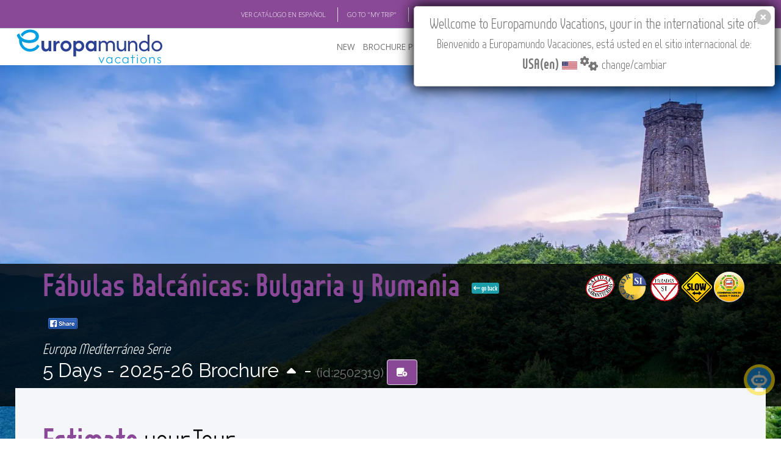

--- FILE ---
content_type: text/html; charset=utf-8
request_url: https://www.europamundo.com/eng/tour_quote.aspx?rutaid=2319&temp=2023
body_size: 17483
content:

<!DOCTYPE html>
<html lang="en"  xmlns:fb="http://ogp.me/ns/fb#"  class="no-js">
    <head><meta charset="utf-8" /><title>
	Quote Fábulas Balcánicas: Bulgaria y Rumania'25-E.Mediterránea
</title><meta name="author" content="europamundo.com" /><meta name="language" content="English" /><meta name="revisit-after" content="1 days" /><meta name="classification" content="Travel Services" /><meta name="robots" content="INDEX" /><meta name="referrer" content="always" /><meta name="copyright" content="Europamundo Vacaciones 2017" /><meta name="facebook-domain-verification" content="kpdc1l2sed1x1nmrop6qbbrpswwgiz" />
    <meta name='keywords' lang='en' content='Quote Fábulas Balcánicas: Bulgaria y Rumania'25-E.Mediterránea,sofia, bachkovo, plovdiv, kazanlak, shipka, etara, arbanassi, veliko tarnovo, basarbovo, bucarest,bulgaria rumania ,Europamundo Vacaciones' /><meta name='description' lang='en' content='Quote Fábulas Balcánicas: Bulgaria y Rumania'25-E.Mediterránea. Itinerario: sofia, bachkovo, plovdiv, kazanlak, shipka, etara, arbanassi, veliko tarnovo, basarbovo, bucarest,bulgaria rumania  - Europamundo Vacaciones' /><meta property='og:image' content='https://www.europamundo.com/img/maps/euros/2502319.jpg'/><meta property='og:site_name' content='Europamundo Vacaciones'/><meta property='og:description' content='Quote Fábulas Balcánicas: Bulgaria y Rumania'25-E.Mediterránea. Itinerario: sofia, bachkovo, plovdiv, kazanlak, shipka, etara, arbanassi, veliko tarnovo, basarbovo, bucarest - Europamundo Vacaciones' /><meta property='og:title' content='Quote Fábulas Balcánicas: Bulgaria y Rumania'25-E.Mediterránea' />


    <link rel="canonical" href="https://www.europamundo.com/eng/tour_quote.aspx?rutaid=2319&temp=2025" />
<meta name="viewport" content="width=device-width, initial-scale=1.0" />
        <!-- Theme CSS -->
        <link href="https://www.cloud-europamundo.com/theme/css/style.min.css?v=22.41" rel="stylesheet" media="screen" /><link href='/assets/fontawesome/css/fontawesome.min.css' rel='stylesheet' defer>
<link href='/assets/fontawesome/css/solid.min.css' rel='stylesheet' defer>
<link href='/assets/fontawesome/css/brands.min.css' rel='stylesheet' defer>

        
        
        <style>
            @font-face {
              font-family: 'Glyphicons Halflings';

              src: url('/theme/css/fonts/glyphicons-halflings-regular.eot');
              src: url('/theme/css/fonts/glyphicons-halflings-regular.eot?#iefix') format('embedded-opentype'), url('/theme/css/fonts/glyphicons-halflings-regular.woff2') format('woff2'), url('/theme/css/fonts/glyphicons-halflings-regular.woff') format('woff'), url('/theme/css/fonts/glyphicons-halflings-regular.ttf') format('truetype'), url('/theme/css/fonts/glyphicons-halflings-regular.svg#glyphicons_halflingsregular') format('svg');
            }
        </style>
        
        <link href="https://www.cloud-europamundo.com/theme/css/theme-responsive.min.css" rel="stylesheet" media="screen" /><link href="https://www.cloud-europamundo.com/theme/css/skins/purple/purple.min.css?v=12.9" rel="stylesheet" media="screen" class="skin" />
        <script src="https://use.typekit.net/rht6aky.js"></script>
        <script>try { Typekit.load({ async: true }); } catch (e) { }</script>
        <link href="https://www.cloud-europamundo.com/eng/assets/styles/em15.min.css?v=12.9" rel="stylesheet" media="screen" /><link href="https://www.cloud-europamundo.com/assets/styles/em23_print.min.css?v=1.03" rel="stylesheet" media="print" /><link href="https://www.cloud-europamundo.com/assets/styles/em15country.min.css?v=1.16" rel="stylesheet" type="text/css" /><link rel="shortcut icon" type="image/x-icon" href="/favicon.ico?v=2" /><link rel="icon" type="image/png" sizes="16x16" href="https://www.cloud-europamundo.com/theme/img/icons/favicon-16.png?v=2" /><link rel="icon" type="image/png" sizes="32x32" href="https://www.cloud-europamundo.com/theme/img/icons/favicon-32.png?v=2" /><link rel="apple-touch-icon" href="https://www.cloud-europamundo.com/theme/img/icons/apple-touch-icon.png?v=2" /><link rel="apple-touch-icon" sizes="180x180" href="https://www.cloud-europamundo.com/theme/img/icons/apple-touch-icon-180x180.png?v=2" /><link rel="apple-touch-icon" sizes="72x72" href="https://www.cloud-europamundo.com/theme/img/icons/apple-touch-icon-72x72.png?v=2" /><link rel="apple-touch-icon" sizes="114x114" href="https://www.cloud-europamundo.com/theme/img/icons/apple-touch-icon-114x114.png?v=2" /><link rel="mask-icon" href="/icons/safari-pinned-tab.svg" color="#009FE3" /><link rel="manifest" href="/site.webmanifest?v=2" />

        <script src="https://www.cloud-europamundo.com/theme/js/modernizr-custom.min.js"></script>

        <!--[if IE]>
            <link rel="stylesheet" href="https://www.cloud-europamundo.com/theme/css/ie/ie.css" />
        <![endif]-->

        <!--[if lte IE 8]>
            <script src="https://www.cloud-europamundo.com/theme/js/responsive/html5shiv.js"></script>
            <script src="https://www.cloud-europamundo.com/theme/js/responsive/respond.js"></script>
        <![endif]-->
         
        

    


    
    
    <link href='//fonts.googleapis.com/css?family=Reenie+Beanie&display=optional' rel='stylesheet' type='text/css'>
    <link href="https://www.cloud-europamundo.com/eng/assets/styles/em15_cotiza.min.css?v=5.11"  rel="stylesheet" type="text/css" />
    <link href="https://www.cloud-europamundo.com/eng/assets/styles/em16_pasajeros.min.css?v=2.01" rel="stylesheet" type="text/css" />

    <link href="https://www.cloud-europamundo.com/assets/styles/em22_relacionados.min.css?v=2.06" rel="stylesheet" />
    <style>

        :root {
          --emCotizaColumns: 5;
          --emCotizaOpcionesCol: 1;
        }

        

    </style>

</head>
    <body class="emv17">
        
       
        
        <div id="layout">
            
            <div class="info-head em_info-head">  
                <div class="container">
                    <div class="row">
                        <div class="col-md-12">
                            <ul>
                                <li id="ctl00_ctl00_link_spanish"><a class="change_spanish" href="" >VER CAT&Aacute;LOGO EN ESPA&Ntilde;OL</a> </li>  
                                <li><a href='/eng/my_trip_search.aspx'>GO TO "MY TRIP"</a></li>
                                <li> <a href="http://europamundoblog.com/" target="_blank">BLOG</a></li>
                                <li> <a href="https://academia.europamundo.com/academia/" target="_blank">ACADEMIA</a> </li>
                                <li><a href='https://www.europamundo-online.com' target="_blank">TRAVEL AGENCIES LOGIN</a></li>
                                <li>
<ul>
<li class='dropdown'>
<a class='dropdown-toggle' data-toggle='dropdown' href='#'>
Tours in English<i class='fa-solid fa-angle-down'></i>
</a>
<ul class='dropdown-menu' id='emLangSelector'>  
<li><a href='' rel='EN'><img class='em_menu_lang' src='https://www.cloud-europamundo.com/img/banderas/gr/usa.png' alt=''>Tours in English</a></li><li><a href='' rel='SP'><img class='em_menu_lang' src='https://www.cloud-europamundo.com/img/banderas/gr/espana.png' alt=''>Tours in Spanish</a></li></ul>
</li>
</ul>
</li>

                                <li>
                                    <ul>
                                      <li class="dropdown">
                                        <i class="fa-solid fa-earth-americas"></i> 
                                        <a class="dropdown-toggle" id="flag_country" href="#">
                                            USA(en)<i class="fa-solid fa-angle-down"></i>
                                        </a>
                                        
                                      </li>                      
                                    </ul>
                                </li>
                            </ul> 
                        </div>
                    </div>
                </div>            
            </div>
            

            
            <header id="header" class="header-v3">
                
                <nav class="flat-mega-menu em_menu">            
                    
                    <label for="mobile-button"> <i class="fa-solid fa-bars"></i></label>
                    <input id="mobile-button" type="checkbox">                          

                    <ul class="collapse menu_sp">
                        
                        <li class="title">
                         <a href="./">
                              <picture>
                                <source srcset="https://www.cloud-europamundo.com/eng/assets/images/logo-oficial-2025-marco.webp" type="image/webp">
                                <img src="https://www.cloud-europamundo.com/eng/assets/images/logo-oficial-2025-marco.png" alt="ir al inicio" width="244" height="59"/>
                            </picture>
                         </a>   
                        </li>
                        <li><a href="#">NEW</a> 
                            <ul class="drop-down one-column hover-fade">
                                <li>
                                    <a href="/eng/new-tours.aspx">New Tours</a>

                                </li>
                                <li>

                                    <a href="/eng/river-cruises.aspx">River Cruises</a>
                                </li>
                            </ul>
                        </li>
                        
                        
                        <li> <a href="/eng/brochure.aspx">BROCHURE PDF</a>
                            <ul class="drop-down one-column hover-fade">
                                <li><a href="/eng/brochure.aspx"> Brochure 2025-27</a></li>
                                
                                <li><a href="/eng/terms_conditions.aspx">Terms & conditions</a></li>
                                <li><a href="https://www.europamundo-online.com/HotelesPrevistos.Asp">Hotels</a></li>                                
                                <li><a href="/eng/Tour_Flex.aspx">Customised Brochure Tool</a> </li>     
                                
                            </ul>
                        </li>

                        <li id="ctl00_ctl00_where_to_buy"> <a href="/eng/travel_agencies.aspx">WHERE TO BUY</a>
                            <ul class="drop-down one-column hover-fade">
                                <li><a href="/eng/travel_agencies.aspx">Where to Buy</a></li>
                                <li><a href="/eng/operators.aspx">Country Operators</a></li>
                                <li id="ctl00_ctl00_registrar_agencia"><a href="/eng/travel_agencies_reg.aspx">Register your Travel Agency</a></li>
                                <li id="ctl00_ctl00_actualizar_agencia"><a href="/eng/travel_agencies_reg_update_query.aspx">Update Travel Agency</a></li>
                                <li><a href='/eng/quote_search.aspx'>See Your 'Quote ID'</a></li>
                                <li><a href='/eng/my_trip_search.aspx'>Check 'My Trip'</a></li>
                               
                                
                            </ul>
                        </li>

                        
                        

                        <li><a href="/eng/featured.aspx">FEATURED</a> 
                            <ul class="drop-down one-column hover-fade">
                                <li>
                                    <a href="/eng/featured.aspx">Featured</a>
                                </li>
                                <li>
                                    <a href="/eng/multisearch.aspx?private=S">Privatizable Tours</a>
                                </li>
                                <li>
                                    <a href="/eng/multisearchcarta.aspx">Trip Styles</a>
                                </li>
                                <li>
                                    <a href="/eng/multisearch.aspx?slow=S">Slow Tours</a>
                                </li>
                            </ul>
                        </li>
                        <li> <a href="/eng/about_us.aspx">ABOUT US</a>
                            <div class="drop-down two-column hover-fade">
                                <ul>
                                    <li><a href="/eng/why-europamundo.aspx">Why Europamundo</a></li>
                                    <li><a href="/eng/who-are-we.aspx">Who are we</a></li>
                                    <li><a href="/eng/work-with-us.aspx">Work with us</a></li>
                                </ul>
                                <ul>
                                    <li> <a href="https://rse.europamundo.com/en/" target="_blank">CSR</a></li>
                                    <li> <a href="https://fundacioneuropamundo.org/" target="_blank">FOUNDATION</a></li>
                                </ul>
                            </div>
    
                        </li>

                        
                        <li> <a href="/eng/askme.aspx">CONTACT</a> 
                            
                        </li>

                        
                        
                        <li class="search-bar"> <i class="fa-solid fa-magnifying-glass"></i> Find your Tour
                            <ul class="drop-down hover-expand">
                                <li>
                                    <form method="get" action="/eng/search.aspx">
                                        <table>
                                            <tr>
                                                <td> <input type="search" required="required" name="filter" id="em17_search_field_head" placeholder="Type Name or page or id Here"> </td>
                                                <td> <input type="submit" value="Search Tour" id="em17_search_button_head"> </td>
                                                <td> <a class="btn btn-primary" href="/eng/multisearch.aspx">Multifilter</a> </td>
                                            </tr>
                                        </table>
                                    </form>
                                </li>
                            </ul>
                        </li>           
                        <li class="search-bar"><a href="/eng/Tour_Flex.aspx" id="search_book" class="" data-tip="Customised Brochure Tool"><span id="flexCatCount"></span> <i class="fa-solid fa-book"></i></a> </li>           
                        
                    </ul>
                </nav>
                
                
            </header>
            

            <style>
                .tp-banner-container {
                    margin-top:unset!important;
                }
            </style>

            
            

    
        
    

    <div id="ctl00_ctl00_cph_layout_viaje_layout">
        <!-- Section Title-->    
            <div class="section-title-detailed">
                <!-- Single Carousel-->
                <div id="xsingle-carousel">
                    
                    <div class='img-hover'><picture><source srcset='https://www.cloud-europamundo.com/img/carousel_webp/hd/Shipka_20210602171314.webp' type='image/webp'><source srcset='https://www.cloud-europamundo.com/img/carousel/hd/Shipka_20210602171314.jpg' type='image/jpeg'> <img src='https://www.cloud-europamundo.com/img/carousel/hd/Shipka_20210602171314.jpg' class='img-responsive'   onerror='if (this.src != "https://www.cloud-europamundo.com/img/carousel_webp/hd/foto_por_defecto.webp") this.src= "https://www.cloud-europamundo.com/img/carousel_webp/hd/foto_por_defecto.webp";' alt='imagen de cabecera del circuito F&#225;bulas Balc&#225;nicas: Bulgaria y Rumania' ></picture></div>
                    <div class="visible-xs em_top-date-page">
                                    5 Days
                                        <span class='hidden'> - Pag 0 </span>  
                                        
                    </div>
                    <div class="visible-xs em_bottom-share-more">
                         <a class='flex_btn_green' href ='tour_menu.aspx?rutaid=2319&temp=2025'> <i class='fa-solid fa-arrow-left-long'></i> go back</a><a class='FBShare' href='http://www.facebook.com/sharer.php?u=https%3a%2f%2fwww.europamundo.com%2fItinerario_Menu.aspx%3frutaid%3d2319%26shareIP%3dUSA&title=F%c3%a1bulas+Balc%c3%a1nicas%3a+Bulgaria+y+Rumania+-+Europa+Mediterr%c3%a1nea+-+Europamundo+Vacaciones&images=https%3a%2f%2fwww.europamundo.com%2fassets%2fimages%2flogo-oficial-2025%402x.png&display=popup' target='_blank'><img src='https://www.cloud-europamundo.com/assets/images/fb_share_xxs17.png' alt='compartir en facebook'></a>
                    </div>


                </div>
                <!-- End Single Carousel-->

                <!-- Section Title-->
                <div class="title-detailed em_title-detailed em_title_sellos">
                    <div class="container">
                        <div class="row">
                            <div class="col-md-8 hidden-xs">
                                <h1 class="em_title"><span><a href="tour_menu.aspx?rutaid=2319&temp=2025">Fábulas Balcánicas: Bulgaria y Rumania </a> <a class='flex_btn_green' href ='tour_menu.aspx?rutaid=2319&temp=2025'> <i class='fa-solid fa-arrow-left-long'></i> go back</a><a class='FBShare' href='http://www.facebook.com/sharer.php?u=https%3a%2f%2fwww.europamundo.com%2fItinerario_Menu.aspx%3frutaid%3d2319%26shareIP%3dUSA&title=F%c3%a1bulas+Balc%c3%a1nicas%3a+Bulgaria+y+Rumania+-+Europa+Mediterr%c3%a1nea+-+Europamundo+Vacaciones&images=https%3a%2f%2fwww.europamundo.com%2fassets%2fimages%2flogo-oficial-2025%402x.png&display=popup' target='_blank'><img src='https://www.cloud-europamundo.com/assets/images/fb_share_xxs17.png' alt='compartir en facebook'></a></span></h1>
                                <h4 class="em_title">Europa Mediterránea Serie</h4>
                                <h2>
                                     
                                        5 Days - 
                                        <em class='hidden'>Page 0 - </em>  
                                        2025-26 Brochure <a id="ctl00_ctl00_cph_layout_lnkGoOtherTemp" class="brochure_change" href="https://www.europamundo.com/eng/tour_quote.aspx?rutaid=2319&amp;temp=2026"><i class='fa-solid fa-caret-up'></i></a> - <small>(id:2502319) </small>                                                                                                 
                                        <a href='' id='tour2502319' rel='2502319' class='animated flash em_flash em_tooltip btn btn-primary' onclick='event.preventDefault();flexcat.addTour(2502319);' 
                                            data-tip='Add to Customized Brochure'><i class='fa-solid fa-book-circle-arrow-up'></i></a>
                                </h2>
                            </div>

                            <div class="col-md-8 visible-xs-inline">
                                <h1 class="em_title"><span><a href="tour_menu.aspx?rutaid=2319&temp=2025">Fábulas Balcánicas: Bulgaria y Rumania </a></span></h1>
                                <h4 class="em_title">Europa Mediterránea Serie</h4>
                                <h2>
                                     
                                        2025-26 Brch.  - <small>(id:2502319) </small>                                                                                                                                         
                                </h2>
                            </div>

                            <div class="col-md-4 em_sellos visible-sm-inline visible-xs-inline">
                                <h2>
                                    <img src='https://www.cloud-europamundo.com/img/sellos/salidas.png' alt='salida garantizada' height='50'/><img src='https://www.cloud-europamundo.com/img/sellos/viajes_a_medida.png' alt='admite configuraci&oacute; a medida' height='50'/><img src='https://www.cloud-europamundo.com/img/sellos/paradas.png' alt='permite paradas' height='50'/><img src='https://www.cloud-europamundo.com/img/sellos/viajes_slow.png' alt='viaje slow' height='50'/><img src='https://www.cloud-europamundo.com/img/sellos/comb_buses.png' alt='combinacion buses y guias' height='50'/>                             
                                </h2>
                            </div>
                            <div class="col-md-4 em_sellos hidden-sm hidden-xs">
                                
                                <p class="text-right">
                                    <img src='https://www.cloud-europamundo.com/img/sellos/salidas.png' alt='salida garantizada' height='50'/><img src='https://www.cloud-europamundo.com/img/sellos/viajes_a_medida.png' alt='admite configuraci&oacute; a medida' height='50'/><img src='https://www.cloud-europamundo.com/img/sellos/paradas.png' alt='permite paradas' height='50'/><img src='https://www.cloud-europamundo.com/img/sellos/viajes_slow.png' alt='viaje slow' height='50'/><img src='https://www.cloud-europamundo.com/img/sellos/comb_buses.png' alt='combinacion buses y guias' height='50'/>
                                </p>
                                    
                                
                            </div>


                        </div>
                    </div>
                </div>
                <!-- End Section Title-->
            </div>   
            <!-- End Section Title-->
            <!--Content Central -->
            <div class="content-central em_content-central_viaje">
                
    
    <div class="content_info">
        <!-- Content Parallax-->
        <div class="content_resalt">
            <!-- content-->
            <div class="container ">
                <div class="row paddings-mini">
                    <div class="col-md-12">
                        <h1 class="em_title"><span class="animated animate delay3 fadeInDown">Estimate</span> your Tour</h1>
                        <p class="lead">To calculate the price of the trip, we will now ask you for the necessary details, such as the required departure date, itinerary or certain operational aspects of the trip.</p>                                                                                                                                                                     
                        <p></p>  
                    </div>
                </div>
            </div>
            <!-- End content-->
        </div>  
        <!-- End Content Parallax--> 
    </div>

    <div class="content_info paddings-mini">
        <div id="pasos_cotizar" class="container">


            
    
    
    

    
    <div class="panel em_panel-purple" id='selc_fechas'>
      <div class="panel-heading em_background">
        <h2 class="panel-title em_title "><span>1. Select the <strong>departure</strong> date</span></h2>
      </div>
      <div class="panel-body">

        <div class="row">
            <div class="col-md-8 col-xs-12">
                <div id="lista_fechas15" class="panel panel-info">
                    <div class="panel-heading">
                        <div class="row">
                            <div class="col-xs-2">
                            <a href='#' id="ant_mes" class="pagina_mes"><span class="glyphicon glyphicon-backward"></span></a>
                            </div>
                            <div class="col-xs-8 text-center"><span id="mes_fechas_tit">pagina_fechas</span></div>
                    
                            <div class="col-xs-2 text-right">
                                <a href='#' id="sig_mes" class="pagina_mes"><span class="glyphicon glyphicon-forward"></span></a>
                            </div>
                        </div>
                    </div>
                
                    <table id='pagina_fechas' class="table table-striped">
                         <thead><tr class='hidden-xs'><th class='col_oculta'>Mes</th><th>Salida</th><th>Temporada</th><th>Plazas Disp.</th><th class='col_oculta'>precio-especial</th></tr><tr><tr class='visible-xs'><th class='col_oculta'>Mes</th><th>Salida</th><th>Temp.</th><th>Plazas</th><th class='col_oculta'>precio-especial</th></tr></thead>
                        <tbody><tr class='si_plazas'><td class='col_oculta'>202512</td><td class='col_oculta'>20251225</td><td><strong>Día 25 -  jueves</strong></td><td class='col_temporada'>Alta</td><td>20</td><td class='col_oculta'>Alta</td><td class='col_oculta'>N</td></tr><tr class='si_plazas'><td class='col_oculta'>202601</td><td class='col_oculta'>20260115</td><td><strong>Día 15 -  jueves</strong></td><td class='col_temporada'>Baja</td><td>20</td><td class='col_oculta'>Baja</td><td class='col_oculta'>N</td></tr><tr class='si_plazas'><td class='col_oculta'>202602</td><td class='col_oculta'>20260212</td><td><strong>Día 12 -  jueves</strong></td><td class='col_temporada'>Baja</td><td>16</td><td class='col_oculta'>Baja</td><td class='col_oculta'>N</td></tr><tr class='si_plazas'><td class='col_oculta'>202602</td><td class='col_oculta'>20260226</td><td><strong>Día 26 -  jueves</strong></td><td class='col_temporada'>Baja</td><td>20</td><td class='col_oculta'>Baja</td><td class='col_oculta'>N</td></tr><tr class='si_plazas'><td class='col_oculta'>202603</td><td class='col_oculta'>20260312</td><td><strong>Día 12 -  jueves</strong></td><td class='col_temporada'>Baja</td><td>20</td><td class='col_oculta'>Baja</td><td class='col_oculta'>N</td></tr><tr class='si_plazas'><td class='col_oculta'>202603</td><td class='col_oculta'>20260326</td><td><strong>Día 26 -  jueves</strong></td><td class='col_temporada'>Media</td><td>20</td><td class='col_oculta'>Media</td><td class='col_oculta'>N</td></tr></tbody> 

                    </table>
                 
                </div>
                <div id="fecha_select" class="hidden">
                    <table>
                    <tr><td>Departure</td><td colspan="3" class="viaje_select">
                        <span id="dia_select">dia_select</span>
                        <span id="mes_select">mes_select</span>
                        <input id="btn_cambiar_fecha" class="btn btn-default" type="button" value="Change Departure" />
                     </td></tr>
                    <tr><td>season</td><td colspan="3" class="viaje_select"><span id="temporada_select">season</span></td></tr>
                    <tr><td>Vacancies</td><td colspan="3" class="viaje_select"><span id="plazas_select">Vacancies</span></td></tr>
                    </table>
                
                </div>
            </div>
            <div class="col-md-4 col-xs-12">
                <h5>First enter the required departure date from among those available. Availability of places is  <strong>approximate</strong> and subject to <strong>confirmation </strong> of reservation.</h5>
                
                
                <br />
                <a id="ctl00_ctl00_cph_layout_cph_layout_v_lnkGoOtherTemp" class="goOtherTemp btn btn-primary btn-lg" href="tour_quote.aspx?rutaid=2319&amp;temp=2026">Trip After April 1st 2026 >></a>
            </div>
        </div>
      </div>
        <div class="panel-footer text-right"><a class="btn em_btn-primary btn_listo disabled" id="btn_listo_1"  rel="1">Continue</a></div>
    </div>

    


    <div class="panel em_panel-purple section" id='habitaciones_sel'>
      <div class="panel-heading em_background">
        <h2 class="panel-title em_title "><span>2. <strong>Passengers and Room</strong> Selection</span></h2>
      </div>
      <div class="panel-body">

        <div class="row">
            <div class="col-md-8 col-xs-12">
               
                
                <div id="selectores_habitaciones" class="">
                    <div>
                        <span></span>
                        <span class="fila_precios">Price(*):</span>
                        <span>Rooms:</span>
                        
                    </div>
                    <div class="hab_1">
                        <span>
                            <img src="https://www.cloud-europamundo.com/img/d11/camas.png" alt="simbolo de una persona" aria-hidden='true' />
                            <br />
                            Single
                        </span>
                        <span id="precio_sg" class="fila_precios"></span>
                        <select name="num_sg" id="num_sg" class="num_habit" disabled="disabled">
					                <option value="0"></option>
					                <option value="1">1 room</option>
					                <option value="2">2 rooms</option>
					                <option value="3">3 rooms</option>
					                <option value="4">4 rooms</option>
					                <option value="5">5 rooms</option>
					                <option value="6">6 rooms</option>
					                <option value="7">7 rooms</option>
					                <option value="8" class="no_en_van">8 rooms</option>
					                <option value="9" class="no_en_van">9 rooms</option>
					                <option value="10" class="no_en_van">10 rooms</option>					   
					            </select>
                        
                    </div>
                    <div class="hab_cp">
                        <span>
                            <img src="https://www.cloud-europamundo.com/img/d11/camas.png" alt="simbolo de una persona" aria-hidden='true' />
                            <br />
                            Shared
                        </span>
                        <span id="precio_cp" class="fila_precios"></span>
                        <select name="num_cp" id="num_cp" class="num_habit" disabled="disabled">
					                <option value="0"></option>
					                <option value="1">1 room</option>
					                <option value="2">2 rooms</option>
					                <option value="3">3 rooms</option>
					                <option value="4">4 rooms</option>
					                <option value="5">5 rooms</option>
					                <option value="6">6 rooms</option>
					                <option value="7">7 rooms</option>
					                <option value="8">8 rooms</option>
					                <option value="9">9 rooms</option>
					                <option value="10">10 rooms</option>	
					            </select>
                    </div>
                    <div>
                        <span>
                            <img src="https://www.cloud-europamundo.com/img/d11/camas.png" alt="simbolo de una persona" aria-hidden='true' /><img src="https://www.cloud-europamundo.com/img/d11/camas.png" alt="simbolo de una persona" aria-hidden='true' />
                            <br />
                            Double
                        </span>
                        <span id="precio_db" class="fila_precios"></span>
                        <select name="num_db" id="num_db" class="num_habit"  disabled="disabled">
					                <option value="0"></option>
					                <option value="1">1 room</option>
					                <option value="2">2 rooms</option>
					                <option value="3">3 rooms</option>
					                <option value="4" class="no_en_van">4 rooms</option>
					                <option value="5" class="no_en_van">5 rooms</option>
					                <option value="6" class="no_en_van">6 rooms</option>
					                <option value="7" class="no_en_van">7 rooms</option>
					                <option value="8" class="no_en_van">8 rooms</option>
					                <option value="9" class="no_en_van">9 rooms</option>
					                <option value="10" class="no_en_van">10 rooms</option>	
					            </select>
                    </div>
                    <div class="hab_3">
                        <span>
                            <img src="https://www.cloud-europamundo.com/img/d11/camas.png" alt="simbolo de una persona" aria-hidden='true' /><img src="https://www.cloud-europamundo.com/img/d11/camas.png" alt="simbolo de una persona" aria-hidden='true' /><img src="https://www.cloud-europamundo.com/img/d11/camas.png" alt="simbolo de una persona" aria-hidden='true' />
                            <br />
                            Triple
                        </span>
                        <span id="precio_tr" class="fila_precios"></span>
                        <select name="num_tr" id="num_tr" class="num_habit"  disabled="disabled">
					                <option value="0"></option>
					                <option value="1">1 room</option>
					                <option value="2">2 rooms</option>
					                <option value="3" class="no_en_van">3 rooms</option>
					                <option value="4" class="no_en_van">4 rooms</option>
					                <option value="5" class="no_en_van">5 rooms</option>
					                <option value="6" class="no_en_van">6 rooms</option>
					                <option value="7" class="no_en_van">7 rooms</option>
					                <option value="8" class="no_en_van">8 rooms</option>
					                <option value="9" class="no_en_van">9 rooms</option>
					                <option value="10" class="no_en_van">10 rooms</option>	
					            </select>
                    </div>
                    <div class="hab_4">
                        <span>
                            <img src="https://www.cloud-europamundo.com/img/d11/camas.png" alt="simbolo de una persona" aria-hidden='true' /><img src="https://www.cloud-europamundo.com/img/d11/camas.png" alt="simbolo de una persona" aria-hidden='true' /><img src="https://www.cloud-europamundo.com/img/d11/camas.png" alt="simbolo de una persona" aria-hidden='true' /><img src="https://www.cloud-europamundo.com/img/d11/camas.png" alt="simbolo de una persona" aria-hidden='true' />
                            <br />
                            Quadruple
                        </span>
                        <span id="precio_cd" class="fila_precios"></span>
                        <select name="num_cd" id="num_cd" class="num_habit"  disabled="disabled">
					                <option value="0"></option>
					                <option value="1">1 room</option>
					                <option value="2">2 rooms</option>
					                <option value="3">3 rooms</option>
					                <option value="4">4 rooms</option>
					                <option value="5">5 rooms</option>
					                <option value="6">6 rooms</option>
					                <option value="7">7 rooms</option>
					                <option value="8">8 rooms</option>
					                <option value="9">9 rooms</option>
					                <option value="10">10 rooms</option>	
					            </select>
                    </div>


                </div>



                    (*) price per passenger
            </div>
            <div class="col-md-4 col-xs-12">
                <h5>Please, select the type and number of rooms that you want for your tour.</h5>
            </div>
        </div>
      </div>
        <div class="panel-footer text-right"><a class="btn em_btn-primary btn_listo disabled" id="btn_listo_2"  rel="2">Continue</a></div>
    </div>

   
    <div id="habita_trozos">
                <div class="edades_viajes15 hab_sg habs">
            <div>
                <span>Single <img src="https://www.cloud-europamundo.com/img/d11/camas.png" alt="simbolo de una persona" aria-hidden='true' /></span>
                <span></span>                
            </div>
            <div>
                <span>Age 1:</span>
                <div>
                    <input type="text" id="Text0" class="num_pax"/>
                    <div>
                        <div>
                            <label for="pension_1" class="mediapension">Meal Supplement</label>
                            <input id="pension_1" type="checkbox"  class="num_pax mediapension"/>
                        </div>
                        <div>
                            <label for="club_1" class="pasajeroclub">Passenger Club</label>
                            <input id="club_1" class="pasajeroclub num_pax" type="checkbox"  />
                        </div>
                    </div>
                </div>
            </div>
            
        </div>

        <div class="edades_viajes15 hab_db habs">
            <div>
                <span>Double <img src="https://www.cloud-europamundo.com/img/d11/camas.png" alt="simbolo de una persona" aria-hidden='true' /><img src="https://www.cloud-europamundo.com/img/d11/camas.png" alt="simbolo de una persona" aria-hidden='true' /></span>
                <span></span>
            </div>
            <div>
                <span>Age 1:</span>
                <div>
                    <input type="text" id="Text0" class="num_pax"/>
                    <div>
                        <div>
                            <label for="pension_1" class="mediapension">Meal Supplement</label>
                            <input id="pension_1" type="checkbox"  class="num_pax mediapension"/>
                        </div>
                        <div>
                            <label for="club_1" class="pasajeroclub">Passenger Club</label>
                            <input id="club_1" class="pasajeroclub num_pax" type="checkbox"  />
                        </div>
                    </div>
                </div>
            </div>
            <div>
                <span>Age 2:</span>
                <div>
                    <input type="text" id="Text0" class="num_pax"/>
                    <div>
                        <div>
                            <label for="pension_1" class="mediapension">Meal Supplement</label>
                            <input id="pension_1" type="checkbox"  class="num_pax mediapension"/>
                        </div>
                        <div>
                            <label for="club_1" class="pasajeroclub">Passenger Club</label>
                            <input id="club_1" class="pasajeroclub num_pax" type="checkbox"  />
                        </div>
                    </div>
                </div>
            </div>
            
        </div>

        <div class="edades_viajes15 hab_tr habs">
            <div>
                <span>Triple 
                    <img src="https://www.cloud-europamundo.com/img/d11/camas.png" alt="simbolo de una persona" aria-hidden='true' />
                    <img src="https://www.cloud-europamundo.com/img/d11/camas.png" alt="simbolo de una persona" aria-hidden='true' />
                    <img src="https://www.cloud-europamundo.com/img/d11/camas.png" alt="simbolo de una persona" aria-hidden='true' />
                </span>
                <span></span>
            </div>
            <div>
                <span>Age 1:</span>
                <div>
                    <input type="text" id="Text0" class="num_pax"/>
                    <div>
                        <div>
                            <label for="pension_1" class="mediapension">Meal Supplement</label>
                            <input id="pension_1" type="checkbox"  class="num_pax mediapension"/>
                        </div>
                        <div>
                            <label for="club_1" class="pasajeroclub">Passenger Club</label>
                            <input id="club_1" class="pasajeroclub num_pax" type="checkbox"  />
                        </div>
                    </div>
                </div>
            </div>
            <div>
                <span>Age 2:</span>
                <div>
                    <input type="text" id="Text0" class="num_pax"/>
                    <div>
                        <div>
                            <label for="pension_1" class="mediapension">Meal Supplement</label>
                            <input id="pension_1" type="checkbox"  class="num_pax mediapension"/>
                        </div>
                        <div>
                            <label for="club_1" class="pasajeroclub">Passenger Club</label>
                            <input id="club_1" class="pasajeroclub num_pax" type="checkbox"  />
                        </div>
                    </div>
                </div>
            </div>
            <div>
                <span>Age 3:</span>
                <div>
                    <input type="text" id="Text0" class="num_pax"/>
                    <div>
                        <div>
                            <label for="pension_1" class="mediapension">Meal Supplement</label>
                            <input id="pension_1" type="checkbox"  class="num_pax mediapension"/>
                        </div>
                        <div>
                            <label for="club_1" class="pasajeroclub">Passenger Club</label>
                            <input id="club_1" class="pasajeroclub num_pax" type="checkbox"  />
                        </div>
                    </div>
                </div>
            </div>
            
        </div>

        <div class="edades_viajes15 hab_cd habs">
            <div>
                <span>Quadruple 
                    <img src="https://www.cloud-europamundo.com/img/d11/camas.png" alt="simbolo de una persona" aria-hidden='true' />
                    <img src="https://www.cloud-europamundo.com/img/d11/camas.png" alt="simbolo de una persona" aria-hidden='true' />
                    <img src="https://www.cloud-europamundo.com/img/d11/camas.png" alt="simbolo de una persona" aria-hidden='true' />
                    <img src="https://www.cloud-europamundo.com/img/d11/camas.png" alt="simbolo de una persona" aria-hidden='true' />
                </span>
                <span></span>
            </div>
            <div>
                <span>Age 1:</span>
                <div>
                    <input type="text" id="Text0" class="num_pax"/>
                    <div>
                        <div>
                            <label for="pension_1" class="mediapension">Meal Supplement</label>
                            <input id="pension_1" type="checkbox"  class="num_pax mediapension"/>
                        </div>
                        <div>
                            <label for="club_1" class="pasajeroclub">Passenger Club</label>
                            <input id="club_1" class="pasajeroclub num_pax" type="checkbox"  />
                        </div>
                    </div>
                </div>
            </div>
            <div>
                <span>Age 2:</span>
                <div>
                    <input type="text" id="Text0" class="num_pax"/>
                    <div>
                        <div>
                            <label for="pension_1" class="mediapension">Meal Supplement</label>
                            <input id="pension_1" type="checkbox"  class="num_pax mediapension"/>
                        </div>
                        <div>
                            <label for="club_1" class="pasajeroclub">Passenger Club</label>
                            <input id="club_1" class="pasajeroclub num_pax" type="checkbox"  />
                        </div>
                    </div>
                </div>
            </div>
            <div>
                <span>Age 3:</span>
                <div>
                    <input type="text" id="Text0" class="num_pax"/>
                    <div>
                        <div>
                            <label for="pension_1" class="mediapension">Meal Supplement</label>
                            <input id="pension_1" type="checkbox"  class="num_pax mediapension"/>
                        </div>
                        <div>
                            <label for="club_1" class="pasajeroclub">Passenger Club</label>
                            <input id="club_1" class="pasajeroclub num_pax" type="checkbox"  />
                        </div>
                    </div>
                </div>
            </div>
             <div>
                <span>Age 4:</span>
                <div>
                    <input type="text" id="Text0" class="num_pax"/>
                    <div>
                        <div>
                            <label for="pension_1" class="mediapension">Meal Supplement</label>
                            <input id="pension_1" type="checkbox"  class="num_pax mediapension"/>
                        </div>
                        <div>
                            <label for="club_1" class="pasajeroclub">Passenger Club</label>
                            <input id="club_1" class="pasajeroclub num_pax" type="checkbox"  />
                        </div>
                    </div>
                </div>
            </div>
            
        </div>

        <div class="edades_viajes15 hab_cp habs">
            <div>
                <span>Shared <img src="https://www.cloud-europamundo.com/img/d11/camas.png" alt="simbolo de una persona" aria-hidden='true' /></span>
                <span></span>
            </div>
            <div>
                <span>Age 1:</span>
                <div>
                    <input type="text" id="Text0" class="num_pax"/>
                    <div>
                        <div>
                            <label for="pension_1" class="mediapension">Meal Supplement</label>
                            <input id="pension_1" type="checkbox"  class="num_pax mediapension"/>
                        </div>
                        <div>
                            <label for="club_1" class="pasajeroclub">Passenger Club</label>
                            <input id="club_1" class="pasajeroclub num_pax" type="checkbox"  />
                        </div>
                    </div>
                </div>
            </div>
            
        </div>    
        
        <div class="trozos_otros">
            <select id="noches_viaje_base"  >
					    <option value="0">No</option>
					    <option value="1">1 extra night</option>
					    <option value="2">2 extra nights</option>
					    <option value="3">3 extra nights</option>
					    <option value="4">4 extra nights</option>
					    
			</select>

            <div id="pax_base">

                <form class="form-inline" id="pax_linea2">
                    <div class="form-group pax_apellido"><label>Last Name</label><input class="form-control" type="text" /></div>
                    <div class="form-group pax_nombre"><label>Name</label><input class="form-control" type="text" /></div>
                    <div class="form-group pax_edad"></div>
                    <div class="form-group pax_sexo"><label>Gender</label><select class="form-control" ><option  value="H">Man</option><option value="M">Woman</option></select></div>
                    <div class="form-group pax_mp"><label  class="checkbox-inline"></label><input  type="checkbox" /> MS</div>
                    <div class="form-group pax_club"><label class="checkbox-inline"></label><input type="checkbox" /> Club</div>
                </form>
                                    
                <form class="form-inline" id="pax_linea4">
                    <div class="form-group pax_passport"><label>Passport Number</label><input class="form-control" type="text" /></div>
                    <div class="form-group pax_fecha_nac "><label>Date of birth</label><input class="form-control" type="date" /></div>
                    <div class="form-group pax_nacionalidad" ><label>Citizenship</label>
                        <select class="form-control" > 
                            <option value="...">...</option>

                        </select>
                    </div>
                    
                </form>

            </div>
        </div>
        
    </div>

    <div class="panel em_panel-purple section" id='edades'>
      <div class="panel-heading em_background">
        <h2 class="panel-title em_title "><span>3. Passengers Data</span></h2>
      </div>
      <div class="panel-body">

        <div class="row">
            <div class="col-md-8 col-xs-12" id="edades_content">
                
            </div>
            <div class="col-md-4 col-xs-12">
                <h5>Please write the age of any minors in the party, and say whether they belong to the club or whether they need a meal supplement.</h5>
            </div>
        </div>
      </div>
        <div class="panel-footer text-right"><a class="btn em_btn-primary btn_listo disabled" id="btn_listo_3"  rel="3">Continue</a></div>
    </div>


    <div id="ctl00_ctl00_cph_layout_cph_layout_v_sectores" class="panel em_panel-orange section id_sectores">
      <div class="panel-heading em_background">
        <h2 class="panel-title em_title "><span>4. Option for customizing your trip itinerary</span></h2>
      </div>
      <div class="panel-body">

        <div class="row">
            <div class="col-md-8 col-xs-12" >
                 <p>Do you want to purchase the trip <strong>as it is described in the catalogue</strong> or use our <br /><strong>flexible tools</strong>?</p>
                <div id="sectores_opciones" class="viaje_opciones_caja">
                    <ul id="opciones_viaje">
                        <li id="op_viaje_completo" class="opciones_viaje_select">
                            COMPLETE Tour
                        </li>
                        <li id="op_viaje_personal">
                            FLEXIBLE Tour
                        </li>
                    </ul>            
                    <div class="clearboth"></div>
                </div>
            </div>
            <div class="col-md-4 col-xs-12">
                <h5><span class="nota_especial">All the Europamundo Flexible Options are available online.</span> <br />Our routes are planned in the  <span class="nota_especial">most appropriate way</span> to allow you to enjoy your holiday, but you can <span class="nota_especial">select the part that interests you most.</span></h5>
            </div>
        </div>
        <div class="row viajes_ocultos" >
            <div class="col-md-5 col-md-push-7">
                <div id="selecciona_inicio" class=" op_mensajes">Select where do you want to start your tour</div>
                <div id="selecciona_parada" class=" op_mensajes">Select where do you want to stop your tour</div>
                <div id="selecciona_fin" class="op_mensajes">Select where do you want to end your tour<br />
                    <input type="button" value="back" id="selecciona_fin_btn"  class="btn btn-info btn-sm">
                </div>
                <div id="selecciona_cambia" class="op_mensajes ">This is the customised itinerary you have selected.<br />
                    <input type="button" class="btn btn-info btn-sm" value="change itinerary" id="selecciona_cambia_btn" >
                    <input type="button" value="remove STOP" id="eliminar_par_btn" class="eliminar_par btn btn-info btn-sm">
                </div>
            
                <div id="parada_activar" class=" op_mensajes ">Do you want to extend your stay in any city and continue your journey with the next group?<br />
                    <input type="button" class="btn btn-info btn-sm" value="YES, Select an STOP" id="activa_parada_btn">
            	    <input type="button" class="btn btn-info btn-sm" value="NO, continue" id="no_parada_btn">
                </div>
                <div id="selecciona_dias" class=" op_mensajes ">How many days you want to stop?
            	    <br /><input type="button" value="remove STOP" class="eliminar_par btn btn-info btn-sm">
                </div>
            </div>
            <div class="col-md-7 col-md-pull-5"> <div id="sector_itinerario15" >
                <ul><li id='op_001' rel='1' data-flex='S' data-noches='S' >Día <span class='dia_iti'>1</span> <span class='fecha_dinami'></span> <span class='iti_dia_ciudad' rel='sofia'><strong>Sofía</strong></span></li><li id='op_002' rel='2' data-flex='S' data-noches='S' >Día <span class='dia_iti'>2</span> <span class='fecha_dinami'></span> <span class='iti_dia_ciudad' rel='sofia'><strong>Sofía</strong></span></li><li id='op_003' rel='2' data-flex='S' data-noches='N' >Día <span class='dia_iti'>2</span> <span class='fecha_dinami'></span> <span class='iti_dia_ciudad' rel='bachkovo'><strong>Bachkovo</strong></span></li><li id='op_004' rel='2' data-flex='S' data-noches='S' >Día <span class='dia_iti'>2</span> <span class='fecha_dinami'></span> <span class='iti_dia_ciudad' rel='plovdiv'><strong>Plovdiv</strong></span></li><li id='op_005' rel='3' data-flex='S' data-noches='S' >Día <span class='dia_iti'>3</span> <span class='fecha_dinami'></span> <span class='iti_dia_ciudad' rel='plovdiv'><strong>Plovdiv</strong></span></li><li id='op_006' rel='3' data-flex='S' data-noches='N' >Día <span class='dia_iti'>3</span> <span class='fecha_dinami'></span> <span class='iti_dia_ciudad' rel='kazanlak'><strong>Kazanlak</strong></span></li><li id='op_007' rel='3' data-flex='S' data-noches='N' >Día <span class='dia_iti'>3</span> <span class='fecha_dinami'></span> <span class='iti_dia_ciudad' rel='shipka'><strong>Shipka</strong></span></li><li id='op_008' rel='3' data-flex='S' data-noches='N' >Día <span class='dia_iti'>3</span> <span class='fecha_dinami'></span> <span class='iti_dia_ciudad' rel='etara'><strong>Etara</strong></span></li><li id='op_009' rel='3' data-flex='S' data-noches='N' >Día <span class='dia_iti'>3</span> <span class='fecha_dinami'></span> <span class='iti_dia_ciudad' rel='arbanassi'><strong>Arbanassi</strong></span></li><li id='op_010' rel='3' data-flex='S' data-noches='S' >Día <span class='dia_iti'>3</span> <span class='fecha_dinami'></span> <span class='iti_dia_ciudad' rel='veliko tarnovo'><strong>Veliko Tarnovo</strong></span></li><li id='op_011' rel='4' data-flex='S' data-noches='S' >Día <span class='dia_iti'>4</span> <span class='fecha_dinami'></span> <span class='iti_dia_ciudad' rel='veliko tarnovo'><strong>Veliko Tarnovo</strong></span></li><li id='op_012' rel='4' data-flex='S' data-noches='N' >Día <span class='dia_iti'>4</span> <span class='fecha_dinami'></span> <span class='iti_dia_ciudad' rel='basarbovo'><strong>Basarbovo</strong></span></li><li id='op_013' rel='4' data-flex='S' data-noches='S' >Día <span class='dia_iti'>4</span> <span class='fecha_dinami'></span> <span class='iti_dia_ciudad' rel='bucarest'><strong>Bucarest</strong></span></li><li id='op_014' rel='5' data-flex='S' data-noches='S' >Día <span class='dia_iti'>5</span> <span class='fecha_dinami'></span> <span class='iti_dia_ciudad' rel='bucarest'><strong>Bucarest</strong></span></li></ul>
                
                </div>
            </div>
              
        </div>
        <div id="dias_ocultos" ><div id="dias_posibles15"><ul></ul></div></div>
      </div>
        <div class="panel-footer text-right"><a class="btn em_btn-orange btn_listo disabled" id="btn_listo_4"  rel="4">Continue</a></div>
    </div>


    <div class="panel em_panel-purple section" id='varios'>
      <div class="panel-heading em_background">
        <h2 class="panel-title em_title "><span>5. Complete your trip with any of our options</span></h2>
      </div>
      <div class="panel-body">

        <div class="row">
            <div class="col-md-8 col-xs-12" >
                        <div id="d_noches_ini">
            <div>
            <label for="noches_viaje_ini">Do you want to add more hotel nights to the start of your trip?</label>
					<select name="noches_viaje_ini" id="noches_viaje_ini"  >
					    <option value="0">No</option>
					    <option value="1">1 extra night</option>
					    <option value="2">2 extra nights</option>
					    <option value="3">3 extra nights</option>
					    <option value="4">4 extra nights</option>
					    
					</select>
			</div>
			<div>No extra nights available at the start</div>
	    </div><br/>
		<div id="traslada_ini_no">		
        <label for="llegada_viaje">Do you require a transfer on arrival?</label>
					<select name="llegada_viaje" id="llegada_viaje"  >
					    <!-- aqu&iacute; viene la llamada para ver traslados -->
					    <option value='0'>No</option><option value='1'>Ciudad: SOFÍA -  $ 123</option><option value='SOF'>SOFÍA - Aeropuerto: SOF - SOFIA $ 123</option><option value='SOF01'>SOFÍA - Hotel: SOF01 - Central Bus $ 123</option><option value='SOF02'>SOFÍA - Hotel: SOF02 - Central Tren $ 123</option>
					</select><br/><br />
		</div>	
		<div id="traslada_fin_no">
		<label for="salida_viaje">Do you require a transfer on departure?</label>
					<select name="salida_viaje" id="salida_viaje"  >
					    <!-- aqu&iacute; viene la llamada para ver traslados -->
					    <option value='0'>No</option><option value='1'>Ciudad: BUCAREST -  $ 55</option><option value='BUC01'>BUCAREST - Hotel: BUC01 - Autogara Militari $ 55</option><option value='BUC02'>BUCAREST - Hotel: BUC02 - Bucarest Nord Gare de Nord $ 55</option><option value='BUC03'>BUCAREST - Hotel: BUC03 - Memento $ 55</option><option value='BUC04'>BUCAREST - Hotel: BUC04 - Soseaua Alexandreie $ 55</option><option value='OTP'>BUCAREST - Aeropuerto: OTP - BUCAREST $ 55</option>
					</select><br/><br />
		</div>
		<div id="d_noches_fin">
		<div>
		<label for="noches_viaje_final">Do you want to add more hotel nights to the end of your trip?</label>
					<select name="noches_viaje_final" id="noches_viaje_final"  >
					    <option value="0">No</option>
					    <option value="1">1 extra night</option>
					    <option value="2">2 extra nights</option>
					    <option value="3">3 extra nights</option>
					    <option value="4">4 extra nights</option>
					    
					</select>
	    </div>
	    <div>No extra nights available at the end</div>
		</div>
            </div>
            <div class="col-md-4 col-xs-12">
                <h5>Select if you require any transfer or extra night.</h5>
            </div>
        </div>
      </div>
        <div class="panel-footer text-right"><a class="btn em_btn-primary btn_listo disabled" id="btn_listo_4"  rel="4">Continue</a></div>
    </div>


     <div class="panel em_panel-purple section" id='Precio'>
      <div class="panel-heading em_background">
        <h2 class="panel-title em_title "><span>6. Estimate your tour</span></h2>
      </div>
      <div class="panel-body">

        <div class="row">
            <div class="col-md-8 col-xs-12 " >
                <div class="paddings-mini">
                    <a id="btn_calcula" class="btn btn-lg em_btn-primary"><i class="fa-solid fa-calculator"></i> Calculate Quote</a> 
                </div>
            </div>
            <div class="col-md-4 col-xs-12">
                <h5>If you enter your email address, we will send you a quote identifier. With the quote identifier you can easily finalize the booking at the travel agency of your choice. Our official distributors have access to your quote, why they might contact you to clear any doubts.<br />
                    <br />
                    <a href="travel_agencies.aspx"><i class="fa-solid fa-arrow-pointer" aria-hidden="true"></i> Find your nearest Travel Agency here.</a></h5>
            </div>
        </div>
        <div class="row">
            <div class="col-md-12">
                <div class="checkbox">
                    <label class="checkbox-inline">
                        <input type="checkbox" id="pide_prereserva" /> Yes, I wish a <strong>Quote identifier</strong>, I have read and accept the  <a href="terms_use_privacy.aspx">Europamundo Privacy Policy</a>
                    </label>
                </div>
                
                <div id="blk_prereserva">
                    <br />
                    <div class="from-group">
                        <label>
                            Enter your mail address: 
                         </label>
                        <div class="input-group">
                            <div class="input-group-addon">
                                <i class="fa-solid fa-envelope"></i>
                            </div>
                            <input type="text" id="email"  class="form-control"/>
                        </div>
                    </div>
                    <br />
                   
                   <label class="radio-inline">Are you an individual or a travel agent? </label>
                   <label class="radio-inline"><input type="radio" name="particular" value="P" />Individual</label> 
                   <label class="radio-inline"><input type="radio" name="particular" value="A" />Travel Agent</label>
                       <br /><br />
                   
                    <label class="radio-inline">Would you like to fill out the names and citizenships of the passengers? (optional) </label>
                    <label class="radio-inline"><input type="radio" name="pax_detalles" class="pax_detalles_rb" value="S" />Yes</label> 
                    <label class="radio-inline"><input type="radio" name="pax_detalles" class="pax_detalles_rb" value="N" checked/>No</label>
                       <br />
                    <div id="blk_pasajeros_container">
                        <div id="blk_pasajeros"></div>
                    
                        <br />
                        <span>
                                <label class="checkbox-inline"><input type="checkbox" id="pax_garantizo" /> Yes, I guarantee that the details of the passengers are those that appear on their passports.</label>
                                
                        </span>
                            <br />
                    </div>   
                    <br />
                    <a id="btn_prereserva" class="btn em_btn-primary"><i class="fa-solid fa-tag"></i> Request a Quote</a> 
                       
                       
                    <span class="precios" id="prereserva"></span><br />
                </div>
            </div>
        </div>
        <div class="row precios " id="Precio_total">
            <div class="col-md-12">
                <!-- Nav Tabs-->
                <ul class="nav nav-tabs" id="myTab">
                        <li class="active">
                            <a href="#summary" data-toggle="tab"><i class="fa-solid fa-table-cells-large"></i> Summary</a>
                        </li>
                        <li>
                            <a href="#detailed" data-toggle="tab"><i class="fa-solid fa-table-cells"></i> Detailed</a>
                        </li>
                        
                </ul>
                <!-- End Nav Tabs-->

                <div class="tab-content">
                    <div class="tab-pane active" id="summary">                                        
                                            
                        <div class="em_paddings paddings-mini "><img src='https://www.cloud-europamundo.com/img/ajax-loader.gif' alt='loading data'></div>    

                    </div>
                    <div class="tab-pane" id="detailed">
                        <div class="em_paddings paddings-mini "><img src='https://www.cloud-europamundo.com/img/ajax-loader.gif' alt='loading data'></div>
                    </div>
                    <!-- end Tab Two - Preferences -->

                </div>  
                
            </div>
        </div>
        <div class="row" >
            <div class="col-md-12">
               <h4 id="nota_ofertas" class="hidden"><strong>Note:</strong> The budget´s validity  is subjected to the duration of the sales.</h4>
               <h4 id="salida_min_pax" class="hidden"><strong>Note:</strong> Guaranteed departures from 2 travelers</h4>
               <h4 id="nota_presupuesto" class="hidden"><strong>Note:</strong> This quote is valid for 3 days.</h4>
               <h4 id="nota_privados" class="hidden"><strong>Note**:</strong> Private tour reservations must be confirmed at least 20 days in advance.</h4>
               
            </div>
        </div>
        <div id='relacionado-carta'></div>
        <div class="row paddings-mini"  id="blk_itinerario">
            <hr />
            <div class="col-md-12">
                <a id="btnItinerario" class="btn em_btn-primary"><i class="fa-solid fa-calendar-days"></i> Show Itinerary</a> 
                <br />
                <div id="blk_itinerario_content"></div>
            </div>
        </div>
      </div>
        
    </div>

        
    
</div>


        
    </div>
    
  
    
    <!-- MODAL -->
    <div class="modal fade" id="modal-private" tabindex="-1" role="dialog" aria-labelledby="modal-video-label">
        <div class="modal-dialog modal-lg" role="document" style="margin-top:100px;">
            <div class="modal-content">
                <div class="modal-header">
                    <button type="button" class="close" data-dismiss="modal" aria-label="Close">
                        <span aria-hidden="true">&times;</span>
                    </button>
                    <br />
                </div>
                <div class="modal-body">
                    
                
                   <div class="row">
                        <div class="titles em_titles_shot">
                            <h2><span>Privatized </span> Tours</h2>

                        </div>
                    </div>
                    <div class="row  ">
                        <div class="col-sm-8">
                            <!--<h1 class="em_title">PRICES</h1>-->
                            <p class="lead">
                                Choose a tour from our catalogue with the stamp “Privatized Tour” and turn it into a private tour.


                            </p>
                            <p class="lead">
                                Recommended for groups of friends or families. 
                            </p>
                        </div>
                        <div class="col-sm-3 em_full_image">
                            <img alt="" src="https://www.cloud-europamundo.com/eng/assets/images/privatizable_v2.png" style="width:100%;"/>
                        </div>
                    </div>
                    <div class="row  ">
                        <div class="col-sm-12">
                            <ul class="list-styles">
                                <li><i class="fa-solid fa-check"></i>Prepared for groups of 2 to 7 people.</li>
                                <li><i class="fa-solid fa-check"></i>Taken in a private vehicle driven by your tour guide.</li>
                        
                                <li><i class="fa-solid fa-check"></i>With the same itinerary and services as the catalogue tour but with small modifications (see general conditions)</li>
                                <li><i class="fa-solid fa-check"></i>80% discount for children under 3 years old</li>
                                <li><i class="fa-solid fa-check"></i>5% discount for the third person traveling in triple room</li>
                            </ul>
                        </div>
                        
                        
                    </div>
                    
                </div>
                <div class='modal-footer'> 
                    <button type='button' class='btn btn-primary'data-dismiss='modal'>Close</button> 
                </div> 
            </div>
        </div>
    </div>         

            </div>
    </div>
     


            
            
            <footer id="footer" class="footer-v1">
                <div class="container">
                    <div class="divisor"></div>
                    <div class="row">         

                        <div class="col-md-8">
                            <div class="ixmg-footer em_img-footer">
                            <picture class="img-responsive">
                                <source srcset="https://www.cloud-europamundo.com/assets/images/footer3.webp" type="image/webp">
                                <source srcset="https://www.cloud-europamundo.com/assets/images/footer3.png" type="image/jpeg"> 
                                <img class="img-responsive" alt="img" src="https://www.cloud-europamundo.com/assets/images/footer3.png">
                            </picture>
                            </div>
                        </div>
                        
                        <div class="col-md-offset-1 col-md-3">
                            <h3>FOLLOW US</h3>
                            <ul class="social">
                                 <li><a href="https://www.facebook.com/EuropamundoVacations" target="_blank"><span><i class="fa-brands fa-square-facebook"></i></span>Facebook</a></li>
                                 <li><a href="https://www.instagram.com/europamundovacations" target="_blank"><span><i class="fa-brands fa-instagram"></i></span>Instagram</a></li>
                                 <li><a href="https://x.com/europamundoen" target="_blank"><span><i class="fa-brands fa-square-x-twitter"></i></span>X/Twitter</a></li>
                                 <li><a href="https://www.youtube.com/@EuropamundoVacations" target="_blank"><span><i class="fa-brands fa-youtube"></i></span>Youtube</a></li>
                            </ul>
                        </div>
                        
                    </div>
                    
                </div>

                
                <div class="footer-down">
                    <div class="container">
                        <div class="row">
                            <div class="col-md-5">
                                <p>&copy; 2025 Europamundo. All Rights Reserved.</p>
                            </div>
                            <div class="col-md-7">
                                <ul class="nav-footer">
                                    <li><a href="/eng/">HOME</a> </li>
                                    <li><a href="/eng/who-are-we.aspx">ABOUT US</a></li>
                                    <li><a href="/eng/search_byserie.aspx">TOURS</a></li> 
                                    <li><a href="/eng/city_all_tips.aspx">TIPS</a></li> 
                                    <li><a href="http://europamundoblog.com/" target="_blank">BLOG</a></li>                
                                    
                                </ul>
                            </div>
                        </div>
                        <div class="row">
                            <div class="col-md-5">
                                
                            </div>
                            <div class="col-md-7">
                                <ul class="nav-footer">
                                    <li><a href='https://www.europamundo-online.com' target="_blank">TRAVEL AGENCIES LOGIN</a> </li>
                                    <li><a href='/eng/legal_warning.aspx'>LEGAL NOTICE</a></li>
                                    <li><a href='/eng/terms_use_privacy.aspx'>PRIVACY POLICY</a></li>
                                    <li><a href='/eng/cookies_policy.aspx'>COOKIES POLICY</a></li> 
                                    
                                </ul>
                            </div>
                        </div>
                    </div>
                </div>
                                
            </footer>      
            <footer class="em_only_print">
                <div class="row">
                    <div class="col-md-12">
                        <p>&copy; 2025 Europamundo. All Rights Reserved.</p>
                    </div>
                </div>
            </footer>
            
        </div>
        
        <div id='nuevaCookie2' class='showCookieFlag'><p> Wellcome to Europamundo Vacations, your in the international site of:</p><p><small>Bienvenido a Europamundo Vacaciones, está usted en el sitio internacional de:</small></p><p><span class='big_flag'><strong>USA(en)</strong> <img src='https://www.cloud-europamundo.com/img/banderas/gr/usa.png' rel='USA' alt='flag USA(en)'/>  <i class='fa-solid fa-gears'></i> <small>change/cambiar</small></span></p><div id='flag_close_icon2'><i class='fa-solid fa-circle-xmark'></i></div></div>
         <div id="country_sel2" class="hidden">
    
        </div>
        
        <script type="text/javascript" src="https://www.cloud-europamundo.com/theme/js/theme-bundle.min.js?v=1.23"></script>        
        <script type="text/javascript" src="https://www.cloud-europamundo.com/theme/js/main.min.js?v=1.12"></script>        
        
          <div id='cookie_alert' class='hidden'><div>
		<h4>Cookie Alert</h4>
<p>We use cookies to ensure that you have best experience on our website. This includes cookies from third parties. If you continue without changing your settings, we'll assume that you are happy to receive all cookies on this website and accept our
 <a href='https://www.europamundo.com/eng/cookies_policy.aspx'>cookies policy</a>, click for more information.</p><div><a class='solo_requeridas' href='/eng/tour_quote.aspx?rutaid=2319&temp=2023'>ONLY REQUIRED</a><a class='todas' href='/eng/tour_quote.aspx?rutaid=2319&temp=2023'>ACCEPT ALL</a></div>    </div> </div><script> var em_ga_tag = 'G-VX5X3C7LSQ'; var em_ga_country='USA'</script><script type='text/javascript' src='https://www.cloud-europamundo.com/assets/scripts/em22-cookie-alert.min.js?v=1.22'></script></body>

        <script>
            
            var iti_general_url = "search.aspx";
            var presupuesto_url = "quote.aspx";
            var miviaje_url = "my_trip_search.aspx";
        </script>
        <script type="text/javascript" src="https://www.cloud-europamundo.com/js/em-main-bundle.min.js?v=8.02"></script>
        


        <script>
            var chatBotPageUrl = 'askme.aspx';
            
            </script>

            <script src='https://www.cloud-europamundo.com/assets/scripts/chatbot/pre-bot-v3.0.min.js?v=3.02' ></script>
    
     
    <!--script type="text/javascript" src="../js/tabslet/jquery.tabslet.js"></!--script-->
    <script type="text/javascript" src="https://www.cloud-europamundo.com/js/jquery.pagescroller.min.js"></script>
    <!--<script src="https://code.jquery.com/ui/1.12.1/jquery-ui.js"></script>  -->
    <script src="https://www.cloud-europamundo.com/theme/js/jquery-ui.1.10.4.min.js"></script>                
        


    <script > 
var viaje_moneda = '$';
var Pais_Online = 'USA';
var Pais_IP = 'USA';
var Pais_com = '26';
var pres_url='quote.aspx?presID=';
var temporada='2025';
var viaje_id_online = '2502319';
var detalle_necesita_fecha = 'S';
var ciudad_ini = "Sofía";
var ciudad_fin = "Bucarest";
var ciudad_ini_unq = "sofia";
var ciudad_fin_unq = "bucarest";
var iti_id_max_orden = 14;
var viaje_atributos = { 
Salida:'S',
Pension:'N',
Rotativo:'N',
Tras_Llegada:'S',
Tras_Salida:'N',
sectorizable:'S',
paradas:'S',
compartir:'S',
single:'S',
triple:'S',
cuadruple:'N',
salida_min_pax:'N',
serie:'CLASICA',
confirmacion:'N',
pasajeroclub:'N',
tipocircuito:'N'
};
var viajes_meses = [
 '202512'
, '202601'
, '202602'
, '202603'
];
var viajes_meses_text = [
 'Diciembre 2025'
, 'Enero 2026'
, 'Febrero 2026'
, 'Marzo 2026'
];
var viaje_precios = new Object;
viaje_precios['Alta'] = { 
doble:893, 
single:1171, 
pension:0, 
triple:878, 
cuadruple:0, 
compartir:933, 
};

viaje_precios['Media'] = { 
doble:893, 
single:1171, 
pension:0, 
triple:878, 
cuadruple:0, 
compartir:933, 
};

viaje_precios['Baja'] = { 
doble:893, 
single:1171, 
pension:0, 
triple:878, 
cuadruple:0, 
compartir:933, 
};

viaje_precios['Alta-Oferta'] = { 
doble:803, 
single:1053, 
pension:0, 
triple:791, 
cuadruple:0, 
compartir:843, 
};

viaje_precios['Media-Oferta'] = { 
doble:803, 
single:1053, 
pension:0, 
triple:791, 
cuadruple:0, 
compartir:843, 
};

viaje_precios['Baja-Oferta'] = { 
doble:803, 
single:1053, 
pension:0, 
triple:791, 
cuadruple:0, 
compartir:843, 
};

viaje_precios['Alta-SuperOferta'] = { 
doble:715, 
single:937, 
pension:0, 
triple:702, 
cuadruple:0, 
compartir:755, 
};

viaje_precios['Media-SuperOferta'] = { 
doble:715, 
single:937, 
pension:0, 
triple:702, 
cuadruple:0, 
compartir:755, 
};

viaje_precios['Baja-SuperOferta'] = { 
doble:715, 
single:937, 
pension:0, 
triple:702, 
cuadruple:0, 
compartir:755, 
};

viaje_precios['Alta-Ultra'] = { 
doble:955, 
single:1252, 
pension:0, 
triple:940, 
cuadruple:0, 
compartir:995, 
};

viaje_precios['Media-Ultra'] = { 
doble:955, 
single:1252, 
pension:0, 
triple:940, 
cuadruple:0, 
compartir:995, 
};

viaje_precios['Baja-Ultra'] = { 
doble:955, 
single:1252, 
pension:0, 
triple:940, 
cuadruple:0, 
compartir:995, 
};

viaje_moneda = '$';
var em_iti_menu_own_url = 'itinerario_cotizar.aspx';
</script> 

    
    <script src="https://www.cloud-europamundo.com/assets/scripts/emModalWindow/em_modalwindow.min.js"></script>
    <script src="https://www.cloud-europamundo.com/assets/scripts/dp/moment.min.js"></script>
    <script src="https://www.cloud-europamundo.com/eng/assets/scripts/em15_cotiza.min.js?v=16.10"></script>
    <script src="https://www.cloud-europamundo.com/assets/scripts/em22-cotiza-relacionados.min.js?v=1.01"></script>




</html>
    



--- FILE ---
content_type: text/css
request_url: https://www.cloud-europamundo.com/eng/assets/styles/em15_cotiza.min.css?v=5.11
body_size: 1529
content:
#habita_trozos{display:none}.cotiza_cuadros{min-height:200px;overflow:hidden;position:relative}.caja_1_1{padding:10px 10px 10px 15px;width:875px}.viajes_caja{background-color:#fff;border:1px solid #d2d2d2;border-radius:20px 0 0;margin-bottom:10px;margin-right:10px}#pagina_fechas{margin:0!important}table.em_table_clean tr,table.em_table_clean>thead>tr>th,table.em_table_clean>tbody>tr>td{border-bottom:0 none!important;border-top:0 none!important}.op_mensajes{background:transparent url("../../../img/d11/fondo_mensaje_der.png") no-repeat scroll left top;padding:25px 5px 5px 30px;color:#3f3f3f;font-family:"Reenie Beanie",cursive;font-size:1.8rem;margin:20px;overflow:hidden;width:90%}.op_mensajes .btn{font-family:helvetica,Arial,Calibri,sans-serif;font-size:.9rem;margin:5px}#sector_itinerario15{border:1px solid #d2d2d2;border-radius:5px;margin-bottom:15px;margin-left:30px;xxmax-width:480px}#sector_itinerario15 ul{margin-left:-40px;overflow:hidden}#sector_itinerario15>ul>li{list-style:none;width:110%;padding-left:5%;cursor:pointer}#sector_itinerario15>ul>li.inactivo{cursor:default!important}#sector_itinerario15>ul>li.inactivo_rotativo{cursor:default!important;display:none!important;height:0!important}#dias_posibles15 li{background-color:#d2d2d2;border-radius:5px;color:#fff;cursor:pointer;display:inline-block;font-size:16px;margin:8px 4px;padding:8px;list-style:none}#dias_posibles15 li.dia_hover{background-color:#696969}#dias_posibles15 li.dia_selected{background-color:#eb5d0b}#dias_posibles li{background-color:#d2d2d2;border-radius:5px;color:#fff;cursor:pointer;display:inline-block;font-size:16px;margin:8px 4px;padding:8px;list-style:none}#dias_posibles li.dia_selected{background-color:#894997}#opciones_viaje li,#opciones_privatizado li{background:#eb5d0b url("../../../img/D11/unchecked.png") no-repeat scroll 7px 11px;border-radius:5px;color:#fff;cursor:pointer;display:block;float:left;font-size:18px;margin:8px 8px 15px;padding:10px 10px 10px 28px}#opciones_viaje li.opciones_viaje_select,#opciones_privatizado li.opciones_viaje_select{background:#eb5d0b url("../../../img/D11/checked.png") no-repeat scroll 7px 11px}#opciones_viaje li.opciones_viaje_hover,#opciones_privatizado li.opciones_viaje_hover{background-color:#696969}.pageScrollerNav{z-index:4}.xxxdotNav{left:50%;margin-top:-250px;overflow:visible;padding:5px;position:fixed!important;top:50%}.dotNav{height:0;left:-50%;margin-top:0;overflow:hidden;padding:0;position:fixed!important;top:50%;width:0}#fecha_select td{padding:3px}#fecha_select .viaje_select{color:#4d4c4c;font-size:1.3rem;font-weight:bold}.col_oculta{display:none}table#pagina_fechas thead th{border-bottom:1px solid #808080;padding-right:10px;font-weight:500}table#pagina_fechas tbody td{padding-right:10px}.dia_iti{display:inline-block;width:25px}.fecha_dinami{display:inline-block}.itinerario_hover{background-color:#894997;color:#fff}table#pres_precios{margin:40px 40px 40px 40px;min-width:60%}table#pres_precios td{padding:0 10px 10px 0;font-weight:500}table#pres_precios td.celda_precio{border-left:1px dotted #894997;padding-left:5px;padding-right:5px;text-align:right}table#pres_precios td.celda_valor{padding-left:0;text-align:right}table#pres_precios tr.linea_totales td{border-top:1px dotted #894997;font-weight:bold;padding-top:5px}td.fecha_dinami{display:table-cell;width:20%;vertical-align:top}#blk_itinerario h5{font-size:1.3rem;font-weight:bold;margin-top:10px}#prereserva{font-size:1.2rem;font-weight:500}.emOferta_Fila{background-color:#e8cbef!important}tr.emOferta_Fila td.col_temporada{font-weight:800}table.viaje_en_van option.no_en_van{display:none}:root{--emCotizaColumns:6;--emCotizaOpcionesCol:2}#selectores_habitaciones{display:grid;grid-template-columns:repeat(var(--emCotizaColumns),1fr);grid-gap:5px;text-align:center}#selectores_habitaciones>div{display:grid;grid-template-rows:2fr repeat(2,1fr);grid-gap:5px;width:100%;text-align:center;place-items:center}#selectores_habitaciones>div>*{width:100%}.fila_precios{font-weight:600}@media(max-width:600px){#selectores_habitaciones{grid-template-columns:1fr}#selectores_habitaciones>div{grid-template-columns:repeat(3,1fr);grid-template-rows:1fr}}.habs{display:grid;grid-template-columns:1fr;grid-gap:5px;text-align:center;border:1px dotted #c2c2c2;border-radius:5px;padding:5px;margin-bottom:10px}.habs input[type=text]{width:100%}.habs>div{display:grid;grid-template-columns:1fr 4fr;grid-gap:5px;text-align:center;align-items:center}.habs>div>div{display:grid;grid-template-columns:repeat(var(--emCotizaOpcionesCol),1fr);grid-gap:5px;text-align:center;place-items:center}@media(min-width:381px) and (max-width:600px){.habs>div{grid-template-columns:1fr 2fr;align-items:unset}.habs>div>div{grid-template-columns:1fr}}@media(max-width:380px){.habs>div{grid-template-columns:1fr;align-items:unset}.habs>div>div{grid-template-columns:1fr}}#varios select{max-width:100%}.viaje_select>*{display:inline-block}@media(max-width:991px){.op_mensajes{background:unset;background-color:rgba(235,93,10,.2);border-radius:5px;padding:10px;color:#3f3f3f;font-family:'Raleway',sans-serif;font-size:1.3rem;margin:0;margin-bottom:5px;overflow:hidden;width:100%}#sector_itinerario15{margin-left:inherit}}@media(max-width:768px){table#pres_precios{margin:40px 0 40px 0;min-width:60%}table#pres_precios td{padding:0 5px 5px 0;font-weight:500}}.em-no-flex{color:#eb445a}@media screen and (-webkit-min-device-pixel-ratio:0){.es24 input[type=date],.es24 input[type=time],.es24 input[type=datetime-local],.es24 input[type=month]{line-height:1.42857143}}

--- FILE ---
content_type: text/css
request_url: https://www.cloud-europamundo.com/eng/assets/styles/em16_pasajeros.min.css?v=2.01
body_size: -149
content:
div.pax_pasajeros{margin-top:10px}div.pax_pasajeros form{margin-bottom:20px}div.pax_pasajeros label{margin-right:4px;margin-left:10px}.ZZpax_pasajeros form{padding:2px}.Xpax_pasajeros .pax_apellido input{width:200px}.Xpax_pasajeros .pax_nombre input{width:200px}.pax_pasajeros .pax_nacionalidad select{max-width:180px}.Xpax_pasajeros .pax_fecha_nac input{width:100px}.Xpax_pasajeros .pax_edad{width:100px}ul.pax_passenger_data li{background-color:#dfb6e8}#prereserva a{color:#00f}.pax_fecha_nac_content_no>*{display:none !important}div.precios{margin-top:30px}

--- FILE ---
content_type: application/javascript
request_url: https://www.cloud-europamundo.com/assets/scripts/em22-cotiza-relacionados.min.js?v=1.01
body_size: 68
content:
function ponRelacionadosCarta(n,t,i){var r=$("#relacionado-carta"),u,f;r.length!==0&&(console.log(`Ponemos los carta ${n} en ${i}`),u={},u.id_viaje=n,u.pais=t,u.ciudad=i,f=JSON.stringify(u),$.ajax({type:"POST",url:em_iti_menu_own_url+"/getViajesRelacionadosCarta",data:f,contentType:"application/json; charset=utf-8",dataType:"json",success:function(n){n.d!==""?r.html(n.d).slideDown(1e3):r.slideUp(300,function(){r.empty()})},failure:function(){r.slideUp(300,function(){r.empty()})}}))}function limpiaRelacionadosCarta(){var n=$("#relacionado-carta");n.slideUp(300,function(){n.empty()})}$(document).ready(function(){$("#launch-private").on("click",function(n){n.preventDefault();var t=$("#modal-private");t.appendTo("body");t.modal()})});var inner_em_iti_menu_own_url=em_iti_menu_own_url||"itinerario_cotizar";

--- FILE ---
content_type: application/javascript
request_url: https://www.cloud-europamundo.com/js/jquery.pagescroller.min.js
body_size: 1471
content:
var pageScroller={};(function(n){n.fn.extend({pageScroller:function(t){var e={currentSection:0,sectionClass:"section",linkClass:"link",navigation:[],navigationClass:"standardNav light",navigationLabel:"Navigation",animationSpeed:500,animationType:"swing",scrollOffset:0,HTML5mode:!1,deepLink:!1,keyboardControl:!0,animationBefore:function(){},animationComplete:function(){},onChange:function(){}},t=n.extend(e,t);pageScroll=function(t,i){n.fx.interval=5;pageScroller.scrollDocument=n(document);pageScroller.scrollWindow=n(window);pageScroller.scrollBody=n("body");pageScroller.scrollPosition=pageScroller.scrollWindow.scrollTop();pageScroller.currentSectionHeight=pageScroller.scrollWindow.height();pageScroller.options=i;pageScroller.options.scrollOffset=parseInt(pageScroller.options.scrollOffset);var u="div";i.HTML5mode&&(u="nav");pageScroller.options.navigation instanceof Array&&(t.append("<"+u+' class="pageScrollerNav '+i.navigationClass+'"><ul><\/ul><\/'+u+">"),pageScroller.wrapper=n("."+i.navigationClass.replace(/\s/g,"."),t),pageScroller.navigation=n("ul",pageScroller.wrapper),pageScroller.wrapper.addClass("left"),t.css({position:"relative"}));pageScroller.sections=i.HTML5mode?n("section",t):n("."+i.sectionClass,t);pageScroller.sections.each(function(t){var f=n(this),u=pageScroller.sections.eq(t).attr("title"),r=i.linkClass+" "+i.linkClass+"_"+(t+1);t==pageScroller.sections.length-1&&(r+=" "+i.linkClass+"_last");f.css({display:"block",position:"relative",float:"none"});f.addClass(pageScroller.options.sectionClass+"_"+(t+1));pageScroller.options.navigation instanceof Array?pageScroller.options.navigation.length?pageScroller.navigation.append('<li class="'+r+'"><a href="#pageScroll'+t+'">'+pageScroller.options.navigation[t]+"<\/a><\/li>"):u&&u!=""?pageScroller.navigation.append('<li class="'+r+'"><a href="#pageScroll'+t+'">'+u+"<\/a><\/li>"):pageScroller.navigation.append('<li class="'+r+'"><a href="#pageScroll'+t+'">Navigation '+(t+1)+"<\/a><\/li>"):pageScroller.navigation=n(pageScroller.options.navigation)});pageScroller.pageLinks=n("a",pageScroller.navigation);pageScroller.pageLinks.each(function(u){n(this).bind("click",function(f){f.preventDefault();i.animationBefore();pageScroller.scrollBody.is(":animated")||(pageScroller.pageLinks.parent("li").removeClass("active"),n(this).parent("li").addClass("active"));r(t,pageScroller.sections.eq(u),u)})});pageScroller.next=function(){h(t,pageScroller.options.currentSection)};pageScroller.prev=function(){c(t,pageScroller.options.currentSection)};pageScroller.goTo=function(n){l(t,pageScroller.options.currentSection,n)};pageScroller.options.keyboardControl&&pageScroller.scrollDocument.bind("keydown",function(n){var t=n.which?n.which:n.keyCode;(t==38||t==40)&&(n.preventDefault(),t==38?pageScroller.options.currentSection?pageScroller.goTo(pageScroller.options.currentSection):pageScroller.goTo(pageScroller.options.currentSection+1):t==40&&(pageScroller.options.currentSection+1==pageScroller.sections.length?pageScroller.goTo(pageScroller.options.currentSection+1):pageScroller.goTo(pageScroller.options.currentSection+2)))});pageScroller.scrollWindow.bind("scroll",function(){f()});setTimeout(function(){pageScroller.scrollPosition==0&&o();f()},200)};var o=function(){if(pageScroller.options.deepLink){var n=window.location.hash;n&&pageScroller.pageLinks.each(function(t){var i=pageScroller.pageLinks.eq(t).html();return i=i.replace(/[^a-zA-Z 0-9]+/g,"").replace(/\s+/g,"-").toLowerCase(),i="#section-"+i,n==i?(pageScroller.goTo(t+1),!1):void 0})}},f=function(){var e,n,t,r,o,f;for(pageScroller.scrollPosition=pageScroller.scrollWindow.scrollTop(),pageScroller.scrollDistance=pageScroller.scrollPosition+pageScroller.currentSectionHeight,i=0;i<pageScroller.sections.length;i++){if(e=pageScroller.sections.eq(i),n=e.offset().top,pageScroller.options.scrollOffset&&n&&(n+=pageScroller.options.scrollOffset),t=0,i<pageScroller.sections.length-1&&(r=pageScroller.sections.eq(i+1),t=pageScroller.options.scrollOffset?r.offset().top+pageScroller.options.scrollOffset:r.offset().top,o=pageScroller.pageLinks.eq(i).parent("li"),f=pageScroller.pageLinks.eq(pageScroller.sections.length-1).parent("li")),pageScroller.scrollBody.is(":animated"))return!1;if(pageScroller.scrollDocument.height()==pageScroller.scrollDistance){if(!f.hasClass("active"))return updateTo=pageScroller.sections.length-1,u(updateTo),!1}else if(t){if(pageScroller.scrollPosition>=n&&pageScroller.scrollPosition<t&&!o.hasClass("active"))return updateTo=i,u(updateTo),!1}else if(pageScroller.scrollPosition>=n&&i==pageScroller.sections.length-1&&!f.hasClass("active"))return updateTo=pageScroller.sections.length-1,u(updateTo),!1}},r=function(t,i,r){var f=n("html, body"),e=n(window),o=e.scrollTop();i=i.offset().top;pageScroller.options.scrollOffset&&(i+=pageScroller.options.scrollOffset);i<0&&(i=0);i==o||f.is(":animated")||f.animate({scrollTop:i},pageScroller.options.animationSpeed,pageScroller.options.animationType).promise().done(function(){u(r);pageScroller.options.animationComplete()})},s=function(n){var t=pageScroller.pageLinks.eq(n).html();t=t.replace(/[^a-zA-Z 0-9]+/g,"").replace(/\s+/g,"-").toLowerCase();window.location.hash="section-"+t},u=function(n){pageScroller.pageLinks.parent("li").removeClass("active");pageScroller.pageLinks.eq(n).parent("li").addClass("active");pageScroller.options.currentSection=n;pageScroller.options.deepLink&&s(n);pageScroller.options.onChange()},h=function(n,t){var i=t+1,u;i!=pageScroller.sections.length&&(u=pageScroller.sections.eq(i),r(n,u,i))},c=function(n,t){var i=t-1,u;i<=0&&(i=0);u=pageScroller.sections.eq(i);r(n,u,i)},l=function(n,t,i){i=i-1;var u=pageScroller.sections.eq(i);r(n,u,i)};if(!pageScroller.options)return pageScroll(this,t)}})})(jQuery);

--- FILE ---
content_type: application/javascript
request_url: https://www.cloud-europamundo.com/eng/assets/scripts/em15_cotiza.min.js?v=16.10
body_size: 14445
content:
function cot_getParamByName(n){n=n.replace(/[\[]/,"\\[").replace(/[\]]/,"\\]");var i=new RegExp("[\\?&]"+n+"=([^&#]*)"),t=i.exec(location.search);return t===null?"":decodeURIComponent(t[1].replace(/\+/g," "))}function formatNumber(n,t){t==="€"?(prefix="",postfix=" "+t,separador="."):(prefix=t+" ",postfix="",separador=",");n=Math.round(parseFloat(n)*Math.pow(10,2))/Math.pow(10,2)+"";for(var u=n.split("."),i=u[0],r=/(\d+)(\d{3})/;r.test(i);)i=i.replace(r,"$1"+separador+"$2");return prefix+i+postfix}function filtramos(n){var t=n.children()[0],i=t.childNodes[0];return texto=i.nodeValue,referencia=viajes_meses[pagina_activa],texto===referencia}function Repinta(){$("table#pagina_fechas").find("tbody tr").hide().filter(function(){return filtramos($(this))}).show()}function cambiaPasajerosTrue(){cambiaPasajeros(!0)}function resetea_todo(){$("#Precio_total").hide();$("#summary").empty();$("#detailed").empty();$("#prereserva").text("");$("#nota_ofertas").hide();$("#nota_presupuesto").hide();$("#nota_privados").hide();$("#salida_min_pax").hide();$("#blk_itinerario_content").empty().hide();$("#blk_itinerario").hide();typeof limpiaRelacionadosCarta!="undefined"&&limpiaRelacionadosCarta()}function cambiaPasajeros(n){var t;if(temporada_activa!==""){var o=$("#num_sg").prop("value"),s=$("#num_cp").prop("value"),h=$("#num_db").prop("value"),c=$("#num_tr").prop("value"),l=$("#num_cd").prop("value"),i=parseInt(o,10),r=parseInt(h,10),u=parseInt(c,10),f=parseInt(l,10),e=parseInt(s,10),a=i+r*2+u*3+f*4+e;if(precio=0,n){if($("#edades_content .edades_viajes15").remove(),o!=="")for(precio+=i*viaje_precios[temporada_activa].single,t=i;t>0;t--)$("#habita_trozos div.hab_sg").clone().hide().appendTo("#edades_content").fadeIn();if(s!=="")for(precio+=e*viaje_precios[temporada_activa].compartir,t=e;t>0;t--)$("#habita_trozos div.hab_cp").clone().hide().appendTo("#edades_content").fadeIn();if(h!=="")for(precio+=r*viaje_precios[temporada_activa].doble*2,t=r;t>0;t--)$("#habita_trozos div.hab_db").clone().hide().appendTo("#edades_content").fadeIn();if(c!=="")for(precio+=u*viaje_precios[temporada_activa].triple*3,t=u;t>0;t--)$("#habita_trozos div.hab_tr").clone().hide().appendTo("#edades_content").fadeIn();if(l!=="")for(precio+=f*viaje_precios[temporada_activa].cuadruple*3,t=f;t>0;t--)$("#habita_trozos div.hab_cd").clone().hide().appendTo("#edades_content").fadeIn();LimpiaDetalles()}PreparaTraslados();__cotizacion=precio}if(resetea_todo(),$('#edades input[type="checkbox"]').change(function(){resetea_todo();LimpiaDetalles()}),$('#edades input[type="text"]').change(function(){resetea_todo();$(this).attr("id")!=="email"&&LimpiaDetalles()}),(precio>0||!n)&&$(".btn_listo").removeClass("disabled"),a>7&&viaje_atributos.tipocircuito==="C"){$ventana_warning.Show("<p class='lead'>"+error_max_pax_carta_viaje+"<\/p>");return}if(a>7&&iti_privatizado){$ventana_warning.Show("<p class='lead'>"+error_max_pax_private_viaje+"<\/p>");return}}function cambiames(){return indice=$("#mes_fechas_tit").data("index"),nombre=$(this).prop("id"),nombre==="sig_mes"?indice++:indice--,indice<0&&(indice=0),indice>viajes_meses.length&&indice--,pagina_activa=indice,$("#mes_fechas_tit").text(viajes_meses_text[indice]).data("index",indice),$("#mes_select").text(viajes_meses_text[indice]),indice===0?$("#ant_mes").hide():$("#ant_mes").show(),indice===viajes_meses_text.length-1?$("#sig_mes").hide():$("#sig_mes").show(),Repinta(),!1}function CotizaExDet(n){var i="",t={},f,r,s,h,c,l,a,o,v;if(i=viaje_id_online,i)t.id_online=i;else{$ventana_warning.Show("<p class='lead'>"+texto_viaje_no_encontrado+" x02<\/p>");return}if(i=fechaviaje,i)t.fecha=i;else{$ventana_warning.Show("<p class='lead'>"+texto_error_fecha+"<\/p>");return}if(i=temporada,i)t.temporada=temporada;else{$ventana_warning.Show("<p class='lead'>"+texto_error_fecha+"<\/p>");return}if(f=$("#email").prop("value"),r=$("input:radio[name=particular]:checked").val(),n==="S"){if(s=/^([\w-\.]+@([\w-]+\.)+[\w-]{2,})?$/,f===""||!s.test(f))return $ventana_warning.Show("<p class='lead'>"+texto_error_email+"<\/p>"),!1;if(typeof r=="undefined"||r===null||r==="")return $ventana_warning.Show("<p class='lead'>"+texto_error_agencia+"<\/p>"),!1}(typeof r=="undefined"||r===null||r==="")&&(r="A");var y=$("#num_sg").prop("value"),p=$("#num_db").prop("value"),w=$("#num_tr").prop("value"),b=$("#num_cd").prop("value"),k=$("#num_cp").prop("value"),u=parseInt(y,10)+parseInt(p,10)*2+parseInt(w,10)*3+parseInt(b,10)*4+parseInt(k,10);if(u===0){$ventana_warning.Show("<p class='lead'>"+texto_error_hab+"<\/p>");return}if((u<2||u>7)&&viaje_atributos.tipocircuito==="C"){$ventana_warning.Show("<p class='lead'>"+error_max_pax_carta_viaje+"<\/p>");return}if((u<2||u>7)&&iti_privatizado){$ventana_warning.Show("<p class='lead'>"+error_max_pax_private_viaje+"<\/p>");return}if(iti_personalizado==="si"&&(iti_ini===""||iti_fin==="")){$ventana_warning.Show("<p class='lead'>"+texto_error_sector+"<\/p>");return}if(iti_paradas==="si"&&(iti_parada_id===""||iti_parada_num_dias==="")){$ventana_warning.Show("<p class='lead'>"+texto_error_parada+"<\/p>");return}var e=CargaListaPasajeros(),d=e.falta_alguno,g=e.edad_menor_3,nt=e.list;if(d){$ventana_warning.Show("<p class='lead'>"+texto_error_edad+"<\/p>");return}if(g){$ventana_warning.Show("<p class='lead'>"+texto_error_edad_2+"<\/p>");return}if(h=RecuperaDetallesPasajero(),!h){$ventana_warning.Show("<p class='lead'>"+texto_error_faltan_detalles+"<\/p>");return}if(c=ChequeaGarantiza(),!c){$ventana_warning.Show("<p class='lead'>"+texto_error_garantiza+"<\/p>");return}i=$("#noches_viaje_ini").val();t.noches_inicio=i?i:"";i=$("#noches_viaje_final").val();t.noches_fin=i?i:"";i=$("#llegada_viaje").val();t.traslado_inicio=i?i:"";i=$("#salida_viaje").val();t.traslado_fin=i?i:"";t.pass=nt;t.graba=n;t.email=f;t.agencia=r;t.pais=Pais_Online;t.pais_com=Pais_com;t.parada=iti_paradas==="si"?"S":"N";t.ciudad_parada=iti_parada_id.substring(3);t.dias_parada=iti_parada_num_dias;t.privatizado=iti_privatizado?"S":"N";t.sector="N";t.rotativo="N";t.ciudad_ini="";t.ciudad_fin="";iti_ini!==""&&iti_fin!==""&&(t.rotativo=iti_clon==="S"||iti_ini>iti_fin?"S":"N",l=parseInt(iti_ini.substring(3),10),a=parseInt(iti_fin.substring(3),10),t.ciudad_ini=iti_ini.substring(3),t.ciudad_fin=iti_fin.substring(3),l>1?t.sector=t.ciudad_ini===t.ciudad_fin?iti_clon==="S"?"N":"S":"S":(id_max=iti_id_max_orden,t.sector=a===id_max?"N":"S"));$("#blk_itinerario_content").empty().hide();$("#blk_itinerario").hide();$("#Precio_total").show();$("#summary").empty().append("<div class='paddings-mini em_paddings-left'><img src='https://www.cloud-europamundo.com/img/ajax-loader.gif' alt='loading data'><\/div>");$("#detailed").empty().append("<div class='paddings-mini em_paddings-left'><img src='https://www.cloud-europamundo.com/img/ajax-loader.gif' alt='loading data'><\/div>");o="tour_quote.aspx/GetCotizacionExDetallePrivOpe";pax_detalles.length!==0&&(o="tour_quote.aspx/GetCotizacionExDetallePasajerosPrivOpe",t.detalles=pax_detalles);t.season=temporada_activa;t.ope_ID=cot_ope_id;t.age_ID=cot_age_id;typeof gtag!="undefined"?gtag("event",t.email!==""?"presupuesto":"cotizacion",{event_category:"cotizar",event_label:t.id_online,value:1}):console.log("no hay gtag");v=JSON.stringify(t);$.ajax({type:"POST",url:o,data:v,contentType:"application/json; charset=utf-8",dataType:"json",success:function(t){var i,e,o,s,f,r=t.d.indexOf("///");r!==-1?(s=t.d.substr(0,r),i=t.d.substring(r+3),n==="S"?(r=i.indexOf("///"),r!==-1?(o=i.substr(0,r),i=i.substring(r+3),r=i.indexOf("///"),r!==-1?(e=i.substr(0,r),f=i.substring(r+3),f=f==="S"?"<br/>"+texto_added_detalles_pasajeros:"<br/>"+error_added_detalles_pasajeros):(e=i,f=""),$("#prereserva").html("<br/><br/>"+texto_prereserva+"<strong>"+e+"<\/strong>").append("  [<a href='"+pres_url+e+"'>"+texto_resumen+" <i class='fa-solid fa-up-right-from-square' aria-hidden='true'><\/i><\/a>]"+f)):o=i):o=i,$("#Precio_total").show(),$("#summary").empty().append(s),$("#detailed").empty().append(o),temporada_activa.toLowerCase().indexOf("oferta")!==-1?($("#nota_ofertas").removeClass("hidden").show(),$("#nota_presupuesto").hide()):($("#nota_ofertas").hide(),$("#nota_presupuesto").removeClass("hidden").show()),iti_privatizado?$("#nota_privados").removeClass("hidden").show():$("#nota_privados").hide(),viaje_atributos.salida_min_pax==="S"&&u<2?$("#salida_min_pax").removeClass("hidden").show():$("#salida_min_pax").hide(),$("#blk_itinerario_content").empty().hide(),$("#blk_itinerario").show(),typeof ponRelacionadosCarta!="undefined"&&ponRelacionadosCarta(viaje_id_online,Pais_IP,iti_fin_nombre_unq!==""?iti_fin_nombre_unq:ciudad_fin_unq)):$ventana_warning.Show("<p class='lead'>Respuesta Erronea Cotizacion<\/p>")},failure:function(n){$("#Precio_total").empty().append(n);$("#summary").empty().append(n);$("#detailed").empty().append(n);$("#nota_ofertas").hide();$("#nota_presupuesto").hide();$("#nota_privados").hide();typeof limpiaRelacionadosCarta!="undefined"&&limpiaRelacionadosCarta()}})}function cambia_dia(){var k=$(this).children()[5],d=k.childNodes[0],n,r,u,f,l,a,o,e,i,s,h,c,v,y,p,w,t,b;if(texto=d.nodeValue,n=texto,r=!1,__safety_n_comfort_column>=0)try{var g=$(this).children()[__safety_n_comfort_column],nt=g.childNodes[0],tt=nt.nodeValue;r=tt==="Y"}catch(st){r=!1}if(u=!1,__private_column>=0)try{var it=$(this).children()[__private_column],rt=it.childNodes[0],ut=rt.nodeValue;u=ut==="Y"}catch{u=!1}if(f=!1,__specialPricesColumn>=0)try{var ft=$(this).children()[__specialPricesColumn],et=ft.childNodes[0],ot=et.nodeValue;f=ot==="S"}catch(st){f=!1}if($(".num_habit").removeAttr("disabled"),$(".num_pax").removeAttr("disabled"),$("#btn_listo_1").removeClass("disabled"),temporada_activa=texto,l=$(this).children()[3],a=l.childNodes[0],texto=a.nodeValue,$("#temporada_select").text(texto),cambiaPasajeros(!1),o=$(this).children()[1],e=o.childNodes[0],e.nodeValue||(e=o.childNodes[0].childNodes[0]),fechaviaje=e.nodeValue,i=str_date(fechaviaje),s=parseInt(iti_max_dias,10),s--,i.setDate(i.getDate()+parseInt(s,10)),h=i.getMonth()+1,c=i.getDate(),fechaviaje_fin=""+i.getFullYear()+(h<10?"0":"")+h+(c<10?"0":"")+c,añade_dias_parada(),ActualizaVistaCotizadorAvanzado("no_sector"),PreparaNoches(),v=$(this).children()[2],y=v.childNodes[0].childNodes[0],texto=y.nodeValue,$("#dia_select").text(texto),p=$(this).children()[4],w=p.childNodes[0],texto=w.nodeValue,$("#plazas_select").text(texto),$("#lista_fechas15").fadeOut(400,function(){$("#fecha_select").fadeIn()}),iti_privatizado=!1,$("#privatizado_opciones #opciones_privatizado li").removeClass("opciones_viaje_select"),$("#op_viaje_regular").addClass("opciones_viaje_select"),viaje_atributos.tipocircuito==="C"?$(".fila_precios").addClass("hidden"):$(".fila_precios").removeClass("hidden"),u?$(".id_privatizado").slideDown():u||__private_column>0&&$(".id_privatizado").slideUp(),r||f){if(r&&$(".hab_cp").addClass("hidden"),t={},texto=viaje_id_online,texto)t.id_online=texto;else{$ventana_warning.Show("<p class='lead'>"+texto_viaje_no_encontrado+" x03<\/p>");return}if(texto=fechaviaje,texto)t.fecha=texto;else{$ventana_warning.Show("<p class='lead'>"+texto_error_fecha+"<\/p>");return}if(texto=temporada,texto)t.temporada=temporada;else{$ventana_warning.Show("<p class='lead'>"+texto_error_fecha+"<\/p>");return}t.pais=Pais_Online;t.fecha=fechaviaje;t.temporada_precio=temporada_activa;t.moneda_viaje=viaje_moneda;b=JSON.stringify(t);$.ajax({type:"POST",url:"tour_quote.aspx/getPrecioViajesFecha",data:b,contentType:"application/json; charset=utf-8",dataType:"json",success:function(n){var t=n.d;$("#precio_sg").text(formatNumber(t.single,viaje_moneda));$("#precio_db").text(formatNumber(t.doble,viaje_moneda));$("#precio_tr").text(formatNumber(t.triple,viaje_moneda));$("#precio_cp").text(formatNumber(t.compartir,viaje_moneda));$("#precio_cd").text(formatNumber(t.cuadruple,viaje_moneda));resetea_todo()},failure:function(){$("#precio_sg").text(formatNumber(viaje_precios[n].single,viaje_moneda));$("#precio_db").text(formatNumber(viaje_precios[n].doble,viaje_moneda));$("#precio_tr").text(formatNumber(viaje_precios[n].triple,viaje_moneda));$("#precio_cp").text(formatNumber(viaje_precios[n].compartir,viaje_moneda));$("#precio_cd").text(formatNumber(viaje_precios[n].cuadruple,viaje_moneda));resetea_todo()}})}else viaje_atributos.compartir==="S"?$(".hab_cp").removeClass("hidden"):$(".hab_cp").addClass("hidden"),$("#precio_sg").text(formatNumber(viaje_precios[n].single,viaje_moneda)),$("#precio_db").text(formatNumber(viaje_precios[n].doble,viaje_moneda)),$("#precio_tr").text(formatNumber(viaje_precios[n].triple,viaje_moneda)),$("#precio_cp").text(formatNumber(viaje_precios[n].compartir,viaje_moneda)),$("#precio_cd").text(formatNumber(viaje_precios[n].cuadruple,viaje_moneda)),iti_privatizado=!1,__private_column>0&&(viaje_atributos.sectorizable==="S"||viaje_atributos.rotativo==="S")&&$(".id_sectores").slideDown(),resetea_todo()}function cambia_diaOferta(n){var t,i,r,u;texto=n.Temporada;$("#precio_sg").text(formatNumber(viaje_precios[texto].single,viaje_moneda));$("#precio_db").text(formatNumber(viaje_precios[texto].doble,viaje_moneda));$("#precio_tr").text(formatNumber(viaje_precios[texto].triple,viaje_moneda));$("#precio_cp").text(formatNumber(viaje_precios[texto].compartir,viaje_moneda));$(".num_habit").removeAttr("disabled");$(".num_pax").removeAttr("disabled");$("#btn_listo_1").removeClass("disabled");$("#precio_cd").text(formatNumber(viaje_precios[texto].cuadruple,viaje_moneda));temporada_activa=texto;texto=n.TemporadaTXT;$("#temporada_select").text(texto);cambiaPasajeros(!1);fechaviaje=n.Salida;t=str_date(fechaviaje);i=parseInt(iti_max_dias,10);i--;t.setDate(t.getDate()+parseInt(i,10));r=t.getMonth()+1;u=t.getDate();fechaviaje_fin=""+t.getFullYear()+(r<10?"0":"")+r+(u<10?"0":"")+u;añade_dias_parada();ActualizaVistaCotizadorAvanzado("no_sector");PreparaNoches();texto=n.Dia_DiaSemana;$("#dia_select").text(texto);$("#mes_select").text(n.YearMonth);texto=n.Plazas;$("#plazas_select").text(texto);$("#lista_fechas15").fadeOut(400,function(){$("#fecha_select").fadeIn()});resetea_todo()}var __safety_n_comfort_column=-1,__private_column,months,cot_ope_id,cot_age_id;typeof safety_n_comfort_column!="undefined"&&(__safety_n_comfort_column=safety_n_comfort_column);__private_column=-1;typeof private_column!="undefined"&&(__private_column=private_column);var __specialPricesColumn=Math.max(6,Math.max(__private_column,__safety_n_comfort_column)+1),pagina_activa=0,temporada_activa="",pasajeros,fechaviaje,fechaviaje_fin,texto_cotiza="The total price of your tour for all passengers is ",texto_prereserva="Quote Identifier: ",texto_viaje_no_encontrado="Error, tour not found, please contact customer support.",texto_error_fecha="Departure date required.",texto_error_hab="At least one room type required.",texto_error_edad="All passengers age required.",texto_error_edad_2="Passengers of at least 3 years old minimun",texto_error_sector="Trip customization not completed",texto_error_parada="Please, finish Stop selection or discard it.",texto_error_email="Invalid email address",texto_error_agencia="Please choose individual or travel agency",texto_error_nacionalidad="Impossible to recover list of nationalities",texto_error_faltan_detalles="You must complete all passenger details",texto_error_garantiza="You must mark that you guarantee that the details are correct.",texto_precio="The price of the tour is ",texto_noches_ini="Extra night/s to the start",texto_noches_fin="Extra night/s to the end",texto_traslado_lle="Transfer on arrival",texto_traslado_sal="Transfer on departure",texto_parada="Optional Stop",texto_noches_error="Error: Extra nights information unavailable",texto_error_traslados="Error: Transfer information unavailable",texto_no="No",texto_dias="days",texto_resumen="Summary",texto_detallado="Detailed",texto_added_detalles_pasajeros="Passenger details have been associated with this quote number.",error_added_detalles_pasajeros="No passenger details could be associated due to an error.",error_max_pax_carta_viaje_titulo="Operation Error",error_max_pax_carta_viaje="The <strong>Trip Styles<\/strong> tours only allow groups of 2 up to 7 passengers.<br/> Please check your request.",error_max_pax_private_viaje="The <strong>Privatized<\/strong> tours only allow groups of 2 up to 7 passengers.<br/> Please check your request.",texto_cerrar="Close",texto_habitaciones={habitacion:"Room",doble:"Doble",triple:"Triple",cuadruple:"Quadruple",single:"Single",compartida:"Shared",adulto:"Adult",nino:"Child",anos:"years old",pasajero:"Passenger"},weekday=new Array(7);weekday[0]="Sun";weekday[1]="Mon";weekday[2]="Tue";weekday[3]="Wed";weekday[4]="Thu";weekday[5]="Fri";weekday[6]="Sat";months=new Array(12);months[0]="Jan";months[1]="Feb";months[2]="Mar";months[3]="Apr";months[4]="May";months[5]="Jun";months[6]="Jul";months[7]="Aug";months[8]="Sep";months[9]="Oct";months[10]="Nov";months[11]="Dec";var iti_personalizado="",iti_paradas="",iti_ini="",iti_ini_nombre="",iti_ini_nombre_unq="",iti_ini_dias="",iti_ini_allow_noches="",iti_fin="",iti_clon="",iti_fin_nombre="",iti_fin_nombre_unq="",iti_fin_dias="",iti_fin_allow_noches="",iti_parada_id="",iti_parada_num_dias="",iti_max_dias="",iti_max_dias_id="",hay_dias="no",iti_estado="no",iti_privatizado=!1,texto_iti_det="Tour Itinerary",pax_detalles=[],$ventana_warning;cot_ope_id=cot_getParamByName("opeIP").toUpperCase();cot_age_id=cot_getParamByName("ageKEY").toUpperCase();var CargaListaPasajeros=function(){function t(t){return function(){var u=$(this),e;const i={hab:t,edad:"20",pension:"N",club:"N"};let f=u.children("input[type='text']").val();f?(i.edad=f,e=parseInt(f,10),e<3&&(n.edad_menor_3=!0)):(n.falta_alguno=!0,i.edad="");let r=u.find("input.mediapension");i.pension=r.length>0&&r.is(":checked")?"S":"N";r=u.find("input.pasajeroclub");i.club=r.length>0&&r.is(":checked")?"S":"N";n.list.push(i)}}var n={};return n.falta_alguno=!1,n.edad_menor_3=!1,n.list=[],$("#edades .hab_sg > div > div").each(t("SG")),$("#edades .hab_cp > div > div").each(t("")),$("#edades .hab_db > div > div").each(t("DB")),$("#edades .hab_tr > div > div").each(t("TR")),$("#edades .hab_cd > div > div").each(t("CD")),n},ChequeaGarantiza=function(){var n=!1;return pax_detalles.length===0?console.log("opcion sin hay detalles"):$("#pax_garantizo").is(":checked")||(n=!0),!n},RecuperaDetallesPasajero=function(){var n=!1;return pax_detalles.length===0?console.log("opcion sin hay detalles"):pax_detalles.forEach(function(t){var i=$("#pax_hab"+t.id);t.pax.forEach(function(r){var u=i.find("#pax2-"+t.id+"-"+r.id),f=i.find("#pax4-"+t.id+"-"+r.id);r.apellido=u.find(".pax_apellido input").val();r.nombre=u.find(".pax_nombre input").val();r.sexo=u.find(".pax_sexo option:selected").val();r.passport=f.find(".pax_passport input").val();r.fecha_nac=moment(f.find(".pax_fecha_nac input").val()).format("DD-MM-YYYY");r.fecha_nac==="Invalid date"&&(r.fecha_nac="");r.nacionalidad=f.find(".pax_nacionalidad option:selected").val();n=n||r.apellido===""||r.nombre===""||r.sexo===""||r.passport===""||r.nacionalidad==="";detalle_necesita_fecha==="S"&&(n=n||r.fecha_nac==="")})}),!n};var DesactivaListaItinerario=function(){$("#sector_itinerario15>ul>li").unbind("mouseenter mouseleave click").removeClass("itinerario_hover inactivo")},AplicaActivoItinerario=function(n){$(n).hover(function(){$(this).addClass("itinerario_hover")},function(){$(this).removeClass("itinerario_hover")}).click(function(){var n;$(this).data("flex")==="S"&&(iti_ini===""?(iti_ini=$(this).prop("id"),n=$(this).find(".iti_dia_ciudad"),iti_ini_nombre=n.text(),iti_ini_nombre_unq=n.attr("rel"),iti_ini_allow_noches=$(this).attr("data-noches"),iti_ini_dias=$(this).attr("rel"),ActualizaVistaCotizadorAvanzado("sel_fin"),iti_clon="N"):(iti_fin=$(this).prop("id"),iti_clon=$(this).hasClass("clonado")?"S":"N",n=$(this).find(".iti_dia_ciudad"),iti_fin_nombre=n.text(),iti_fin_nombre_unq=n.attr("rel"),iti_fin_allow_noches=$(this).attr("data-noches"),iti_fin_dias=$(this).attr("rel"),ActualizaVistaCotizadorAvanzado("sector")))}).removeClass("inactivo_rotativo")},ActivaListaItinerario=function(){(viaje_atributos.sectorizable!=="N"||viaje_atributos.rotativo!=="N")&&AplicaActivoItinerario($("#sector_itinerario15>ul>li"))},days_between=function(n,t){var i=n.getTime(),r=t.getTime(),u=Math.abs(i-r);return Math.round(u/864e5)},str_date=function(n){var t=n.substr(0,4),i=n.substr(4,2),r=n.substr(6,2);return new Date(t,i-1,r)},date_str=function(n){var t=" ";return t=weekday[n.getDay()],t+=" ",t+=n.getDate(),t+=" ",t+=months[n.getMonth()],t+=" ",t+=n.getFullYear(),t+" "},str_days_between=function(n,t){return days_between(str_date(n),str_date(t))},ActivaListaParada=function(){viaje_atributos.paradas!=="N"&&($("#sector_itinerario15>ul>li").hover(function(){$(this).addClass("itinerario_hover")},function(){$(this).removeClass("itinerario_hover")}).click(function(){$(this).data("flex")==="S"&&iti_parada_id===""&&(iti_parada_id=$(this).prop("id"),ActualizaVistaCotizadorAvanzado("sel_dia_par"))}),iti_ini!==""?$("#sector_itinerario15>ul>li[id='"+iti_ini+"']").unbind("mouseenter mouseleave click").removeClass("itinerario_hover").addClass("inactivo"):$("#sector_itinerario15>ul>li").first().unbind("mouseenter mouseleave click").removeClass("itinerario_hover").addClass("inactivo"),iti_fin!==""?$("#sector_itinerario15>ul>li[id='"+iti_fin+"']").unbind("mouseenter mouseleave click").removeClass("itinerario_hover").addClass("inactivo"):$("#sector_itinerario15>ul>li").last().unbind("mouseenter mouseleave click").removeClass("itinerario_hover").addClass("inactivo"))},añade_dias_parada=function(){var r,n,t,i;if(viaje_atributos.paradas!=="N"){if(r="",hay_dias="no",$("#dias_posibles15").empty().append("<div class='esperando text-center'><img src='https://www.cloud-europamundo.com/img/ajax-loader.gif' alt='loading data'><\/div>"),$("#dias_posibles15").slideUp(),n="",t={},n=viaje_id_online,n)t.id_online=n;else{$ventana_warning.Show("<p class='lead'>"+texto_viaje_no_encontrado+" x03<\/p>");return}if(n=texto_dias,n)t.texto_dias=n;else{$ventana_warning.Show("<p class='lead'>"+texto_viaje_no_encontrado+" x04<\/p>");return}t.fecha=fechaviaje;i=JSON.stringify(t);$.ajax({type:"POST",url:"tour_quote.aspx/PonDiasPosiblesEx",data:i,contentType:"application/json; charset=utf-8",dataType:"json",success:function(n){var t=n.d;$("#dias_posibles15").empty();t!==""?($("#dias_posibles15").append(t),hay_dias="si",$("#dias_posibles15").append('<div class="clearboth"><\/div>'),$("#dias_posibles15 ul li").hover(function(){$(this).addClass("dia_hover")},function(){$(this).removeClass("dia_hover")}).click(function(){$("#dias_posibles15 ul li").removeClass("dia_selected");$(this).addClass("dia_selected");iti_parada_num_dias=$(this).attr("rel");ActualizaVistaCotizadorAvanzado("parada")})):hay_dias="no"},failure:function(){$ventana_warning.Show("<p class='lead'>"+texto_noches_error+"<\/p>")}})}PonFechasItinerario()},PreparaNoches=function(){var u,f,e,o,s,h,c,l,n,t,i,r;fechaviaje&&fechaviaje!==""&&(iti_ini!==""?(e=parseInt(iti_ini.substring(3),10),u=iti_ini_nombre,f=iti_ini_nombre_unq,n=str_date(fechaviaje),t=parseInt(iti_ini_dias,10),t--,n.setDate(n.getDate()+parseInt(t,10)),i=n.getMonth()+1,r=n.getDate(),o=""+n.getFullYear()+(i<10?"0":"")+i+(r<10?"0":"")+r):(e=1,u=ciudad_ini,f=ciudad_ini_unq,o=fechaviaje),CompruebaOpcionNochesCiudad(e,f,u,"#d_noches_ini",o,iti_ini_allow_noches,"N"),iti_fin!==""?(c=parseInt(iti_fin.substring(3),10),s=iti_fin_nombre,h=iti_fin_nombre_unq,n=str_date(fechaviaje),t=parseInt(iti_fin_dias,10),t--,n.setDate(n.getDate()+parseInt(t,10)),i=n.getMonth()+1,r=n.getDate(),l=""+n.getFullYear()+(i<10?"0":"")+i+(r<10?"0":"")+r):(c=iti_id_max_orden,s=ciudad_fin,h=ciudad_fin_unq,l=fechaviaje_fin),CompruebaOpcionNochesCiudad(c,h,s,"#d_noches_fin",l,iti_fin_allow_noches,"S"))},CompruebaOpcionNochesCiudad=function(n,t,i,r,u,f,e){var h,o,s,c;if(f==="N")h=$(r).children(),h.eq(1).show(),h.eq(0).hide(),$(r).find("select").val("0");else{if(o="",s={},s.orden=n,o=viaje_id_online,o)s.id_online=o;else{$ventana_warning.Show("<p class='lead'>"+texto_viaje_no_encontrado+" x05<\/p>");return}if(o=temporada,o)s.temporada=o;else{$ventana_warning.Show("<p class='lead'>"+texto_viaje_no_encontrado+" x06<\/p>");return}if(o=viaje_atributos.serie,o)s.serie=o;else{$ventana_warning.Show("<p class='lead'>"+texto_viaje_no_encontrado+" x07<\/p>");return}s.ciudad=t;s.fecha=u;s.pais=Pais_Online;s.Es_Noche_Fin=e;c=JSON.stringify(s);$.ajax({type:"POST",url:"tour_quote.aspx/CompruebaNochesCiudadExBlockValida",data:c,contentType:"application/json; charset=utf-8",dataType:"json",success:function(n){var i=n.d,t=$(r).children(),u;if(i==="S")t.eq(0).show(),t.eq(0).find("option").show(),CargaComboNoches(t.eq(0).find("select"),4),t.eq(1).hide();else if(i==="N")t.eq(1).show(),t.eq(0).hide(),$(r).find("select").val("0");else try{t.eq(0).show();u=parseInt(i);CargaComboNoches(t.eq(0).find("select"),u);t.eq(1).hide()}catch(f){t.eq(1).show();t.eq(0).hide();$(r).find("select").val("0")}},failure:function(){$ventana_warning.Show("<p class='lead'>"+texto_noches_error+"<\/p>")}})}},CargaComboNoches=function(n,t){var u=$("#noches_viaje_base").children().clone(),r=n,i;for(r.empty(),i=0;i<=t;i++)r.append(u[i])},RecuperaTrasladosCiudad=function(n,t,i,r,u){var f="",e={},o,y;if(f=viaje_id_online,f)e.viaje_online=f;else{$ventana_warning.Show("<p class='lead'>"+texto_viaje_no_encontrado+" x05<\/p>");return}e.orden=n;var s=parseInt($("#num_sg").prop("value"),10),h=parseInt($("#num_db").prop("value"),10),c=parseInt($("#num_tr").prop("value"),10),l=parseInt($("#num_cd").prop("value"),10),a=parseInt($("#num_cp").prop("value"),10),v=0;if(v=s+h+c+l+a===0?1:s+h*2+c*3+l*4+a,e.pasajeros=v,f=Pais_Online,f)e.id_online=f;else{$ventana_warning.Show("<p class='lead'>"+texto_viaje_no_encontrado+" x08<\/p>");return}if(f=temporada,f)e.temporada=f;else{$ventana_warning.Show("<p class='lead'>"+texto_viaje_no_encontrado+" x09<\/p>");return}e.ciudad=i;e.ciudad_unq=t;o="tour_quote.aspx/PonTrasladosCiudadEx_i11n_Valida";u&&(o="tour_quote.aspx/PonTrasladosCiudadEx_i11n_Valida_incluido");y=JSON.stringify(e);$.ajax({type:"POST",url:o,data:y,contentType:"application/json; charset=utf-8",dataType:"json",success:function(n){n.d.length>0?($(r).append(n.d),$(r).val(u?"1":"0").change()):$(r).val("0").change()},failure:function(){alert(texto_error_traslados)}})},PreparaTraslados=function(){var n,t,i,o=viaje_atributos.Tras_Llegada==="S"&&iti_ini==="",r,u,f,e;iti_ini!==""?(i=parseInt(iti_ini.substring(3),10),n=iti_ini_nombre,t=iti_ini_nombre_unq):(i=1,n=ciudad_ini,t=ciudad_ini_unq);$("#llegada_viaje").empty().append("<option value='0'>"+texto_no+"<\/option>");RecuperaTrasladosCiudad(i,t,n,"#llegada_viaje",o);e=viaje_atributos.Tras_Salida==="S"&&iti_fin==="";iti_fin!==""?(f=parseInt(iti_fin.substring(3),10),r=iti_fin_nombre,u=iti_fin_nombre_unq):(f=iti_id_max_orden,r=ciudad_fin,u=ciudad_fin_unq);$("#salida_viaje").empty().append("<option value='0'>"+texto_no+"<\/option>");RecuperaTrasladosCiudad(f,u,r,"#salida_viaje",e)},PonFechasItinerario=function(){$("#sector_itinerario15 li").each(function(){var i=str_date(fechaviaje),n=parseInt($(this).attr("rel"),10),t=$(this).prop("id");t<iti_ini&&viaje_atributos.Rotativo!=="N"?(n+=iti_max_dias,n--):t===iti_ini&&viaje_atributos.Rotativo!=="N"&&$(this).hasClass("clonado")&&(n+=iti_max_dias,n--);iti_parada_id!==""&&(iti_parada_id>=iti_ini?t>iti_parada_id||t<iti_ini?n+=parseInt(iti_parada_num_dias,10):$(this).hasClass("clonado")&&(n+=parseInt(iti_parada_num_dias,10)):t>iti_parada_id&&t<iti_ini?n+=parseInt(iti_parada_num_dias,10):$(this).hasClass("clonado")&&(n+=parseInt(iti_parada_num_dias,10)));n--;i.setDate(i.getDate()+parseInt(n,10));$(this).find("span.fecha_dinami").text(date_str(i))})},ReseteaEstadoParada=function(){$("#dias_posibles15").slideUp("slow",function(){$("#dias_ocultos").append($("#dias_posibles15"));$("#sector_itinerario15 li").each(function(){$(this).css({"font-size":"12px"}).find(".fecha_dinami").css({width:"110px"})})});$("#dias_posibles15 ul li").removeClass("dia_selected")},ReseteaEstadoLista=function(){if($("#sector_itinerario15 li.clonado").remove(),$("#sector_itinerario15 li").each(function(){$(this).slideDown("slow").css({"font-size":"12px"}).find(".fecha_dinami").css({width:"110px"})}),$("#selecciona_cambia").fadeOut("fast",function(){$("#selecciona_fin").fadeOut("fast",function(){$("#selecciona_inicio").fadeIn()})}),$("#dias_posibles15").slideUp("slow",function(){$("#dias_ocultos").append($("#dias_posibles15"))}),$("#dias_posibles15 ul li").removeClass("dia_selected"),viaje_atributos.Rotativo!=="N")for(var n=$("#sector_itinerario15>ul>li").last(),t;$(n).prop("id")<iti_max_dias_id;)t=$("#sector_itinerario15>ul>li").first(),$(t).before(n),n=$("#sector_itinerario15>ul>li").last()},ActualizaVistaCotizadorAvanzado=function(n){var t=iti_estado,i,u,r,f;iti_estado=n;iti_estado==="no_sector"?($("#sectores_opciones .opciones_viaje").removeClass("opciones_viaje_select"),$("#op_viaje_completo .opciones_viaje").addClass("opciones_viaje_select"),$("#selecciona_fin").fadeOut("fast"),$("#selecciona_cambia").fadeOut("fast"),$("#selecciona_parada").fadeOut("fast"),$("#selecciona_dias").fadeOut("fast"),$("#parada_activar").fadeOut("fast"),$("#dias_posibles15").slideUp("fast"),$("#dias_ocultos").hide(),$("#eliminar_par_btn").fadeOut("fast"),iti_personalizado="",iti_paradas="",iti_parada_id="",iti_parada_num_dias="",iti_ini="",iti_fin="",iti_ini_allow_noches="",iti_fin_allow_noches="",iti_ini_nombre="",iti_fin_nombre="",iti_ini_nombre_unq="",iti_fin_nombre_unq="",iti_ini_dias="",iti_fin_dias="",iti_clon="N",i="fast",t!=="no_sector"&&(ReseteaEstadoLista(),PreparaTraslados(),PreparaNoches(),i="400"),$("#sector_itinerario15").slideUp(i,function(){$(".viajes_ocultos").hide()})):iti_estado==="sel_ini"?($("#sectores_sel").parent().addClass("op_destaca"),$("#selecciona_parada").fadeOut("fast"),$("#selecciona_dias").fadeOut("fast"),$("#parada_activar").fadeOut("fast"),$("#dias_posibles15").slideUp("fast"),$("#dias_ocultos").hide(),$("#eliminar_par_btn").fadeOut("fast"),t==="no_sector"?($(".viajes_ocultos").show(),$("#sector_itinerario15").slideDown("slow"),$("#selecciona_fin").fadeOut("fast"),$("#selecciona_cambia").fadeOut("fast")):ReseteaEstadoLista(),iti_personalizado="si",iti_ini="",iti_fin="",iti_ini_nombre="",iti_fin_nombre="",iti_ini_nombre_unq="",iti_fin_nombre_unq="",iti_ini_dias="",iti_fin_dias="",PonFechasItinerario(),DesactivaListaItinerario(),ActivaListaItinerario()):iti_estado==="sel_fin"?($("#selecciona_cambia").fadeOut("fast"),$("#selecciona_parada").fadeOut("fast"),$("#selecciona_dias").fadeOut("fast"),$("#parada_activar").fadeOut("fast"),$("#dias_posibles15").slideUp("fast"),$("#dias_ocultos").hide(),$("#eliminar_par_btn").fadeOut("fast"),viaje_atributos.Rotativo!=="N"&&iti_ini>"op_001"&&$("#sector_itinerario15 li#op_001").addClass("inactivo_rotativo"),$("#sector_itinerario15 li").each(function(){$(this).prop("id")<iti_ini&&(viaje_atributos.Rotativo==="N"?$(this).slideUp("slow"):($(this).slideUp("slow",function(){var n=$("#sector_itinerario15 li").last();$(this).next().prop("id")<iti_ini?($(n).after($(this)),$(this).slideDown("slow")):($(n).after($(this)),$(this).slideDown("slow",function(){if(iti_ini>"op_001"){var n=$("#sector_itinerario15 li").first().clone().addClass("clonado").removeClass("itinerario_hover");AplicaActivoItinerario(n);$(this).after($(n))}PonFechasItinerario()}))}),PonFechasItinerario()))}),iti_ini!==""?$("#sector_itinerario15>ul>li[id='"+iti_ini+"']").unbind("mouseenter mouseleave click").removeClass("itinerario_hover").addClass("inactivo"):$("#sector_itinerario15>ul>li").first().unbind("mouseenter mouseleave click").removeClass("itinerario_hover").addClass("inactivo"),$("#selecciona_inicio").fadeOut("400",function(){$("#selecciona_fin").fadeIn()})):iti_estado==="sector"?(u=parseInt(iti_ini_dias,10),r=parseInt(iti_fin_dias,10),iti_fin<=iti_ini&&(r+=iti_max_dias),f=Math.abs(r-u),viaje_atributos.paradas!=="N"&&f>1&&hay_dias==="si"&&t!=="parada"&&t!=="sel_dia_par"&&t!=="preg_parada"?ActualizaVistaCotizadorAvanzado("preg_parada"):(t!=="preg_parada"?($("#selecciona_parada").fadeOut("fast"),$("#selecciona_dias").fadeOut("fast"),$("#parada_activar").fadeOut("fast"),$("#dias_ocultos").hide(),$("#eliminar_par_btn").fadeOut("fast"),iti_ini!==iti_fin&&($("#sector_itinerario15 li.clonado").slideUp("slow"),$("#sector_itinerario15 li").each(function(){viaje_atributos.Rotativo==="N"?$(this).prop("id")>iti_fin&&$(this).slideUp("slow"):iti_fin>=iti_ini?$(this).prop("id")>iti_fin?$(this).slideUp("slow"):$(this).prop("id")<iti_ini&&$(this).slideUp("slow"):$(this).prop("id")<iti_ini&&$(this).prop("id")>iti_fin&&$(this).slideUp("slow")})),DesactivaListaItinerario(),t==="sel_dia_par"?($("#selecciona_dias").fadeOut(function(){$("#selecciona_cambia").fadeIn("slow")}),ReseteaEstadoParada(),PonFechasItinerario()):t==="parada"?(ReseteaEstadoParada(),PonFechasItinerario()):$("#selecciona_fin").fadeOut(function(){$("#selecciona_cambia").fadeIn("slow")})):$("#parada_activar").fadeOut(function(){$("#selecciona_cambia").fadeIn("slow")}),PreparaTraslados(),PreparaNoches())):iti_estado==="preg_parada"?($("#selecciona_parada").fadeOut("fast"),$("#selecciona_dias").fadeOut("fast"),$("#dias_ocultos").hide(),$("#eliminar_par_btn").fadeOut("fast"),iti_ini!=iti_fin&&($("#sector_itinerario15 li.clonado").slideUp("slow"),$("#sector_itinerario15 li").each(function(){viaje_atributos.Rotativo==="N"?$(this).prop("id")>iti_fin&&$(this).slideUp("slow"):iti_fin>=iti_ini?$(this).prop("id")>iti_fin?$(this).slideUp("slow"):$(this).prop("id")<iti_ini&&$(this).slideUp("slow"):$(this).prop("id")<iti_ini&&$(this).prop("id")>iti_fin&&$(this).slideUp("slow")})),DesactivaListaItinerario(),$("#selecciona_fin").fadeOut(function(){viaje_atributos.paradas!=="N"&&hay_dias==="si"&&$("#parada_activar").fadeIn("slow")}),(t==="parada"||t==="sel_dia_par")&&(ReseteaEstadoParada(),PonFechasItinerario()),PreparaTraslados(),PreparaNoches()):iti_estado==="sel_par"?($("#selecciona_dias").fadeOut("fast"),$("#dias_ocultos").hide(),$("#eliminar_par_btn").fadeOut("fast"),$("#selecciona_cambia").fadeOut("fast"),$("#selecciona_fin").fadeOut("fast"),$("#parada_activar").fadeOut("fast"),iti_paradas="si",iti_parada_id="",iti_parada_num_dias="",$("#selecciona_parada").fadeIn("400"),DesactivaListaItinerario(),ActivaListaParada()):iti_estado==="sel_dia_par"?($("#sector_itinerario15>ul>li").each(function(){$(this).prop("id")===iti_parada_id&&($(this).css({"font-size":"16px"}),$(this).find(".fecha_dinami").css({width:"140px"}),$(this).append($("#dias_posibles15")))}),$("#selecciona_parada").fadeOut("400",function(){$("#selecciona_dias").fadeIn()}),$("#dias_posibles15").slideDown("slow"),DesactivaListaItinerario()):iti_estado==="parada"?($("#selecciona_dias").fadeOut("fast",function(){$("#selecciona_cambia").fadeIn("slow")}),PonFechasItinerario()):ActualizaVistaCotizadorAvanzado("no_sector");resetea_todo()},Recupera_Pasajeros_Basico=function(){},ProcesaListaPasajero=function(n){for(var u=[],i,t,r;n.list.length>0;){i=n.list.shift();t={};t.pax=[];switch(i.hab){case"SG":t.tipo=1;t.pax.push(convierte_pax(i));break;case"DB":t.tipo=2;t.pax.push(convierte_pax(i));i=n.list.shift();t.pax.push(convierte_pax(i));break;case"TR":for(t.tipo=3,t.pax.push(convierte_pax(i)),r=0;r<2;r++)i=n.list.shift(),t.pax.push(convierte_pax(i));break;case"CD":for(t.tipo=4,t.pax.push(convierte_pax(i)),r=0;r<3;r++)i=n.list.shift(),t.pax.push(convierte_pax(i));break;case"":t.tipo=-1;t.pax.push(convierte_pax(i))}u.push(t)}return u},convierte_pax=function(n){var t={};return t.edad=n.edad,t.mp=n.pension==="S",t.club=n.club==="S",t},LimpiaDetalles=function(){$("#blk_pasajeros_container").slideUp(function(){$("#blk_pasajeros").empty()});$('input[name="pax_detalles"][value="N"]').prop("checked",!0);pax_detalles=[]},CreaPasajeros=function(){var t=CargaListaPasajeros(),i,n;if(t.falta_alguno){$ventana_warning.Show("<p class='lead'>"+texto_error_edad+"<\/p>");$('input[name="pax_detalles"][value="N"]').prop("checked",!0);return}if(t.edad_menor_3){$ventana_warning.Show("<p class='lead'>"+texto_error_edad_2+"<\/p>");$('input[name="pax_detalles"][value="N"]').prop("checked",!0);return}pax_detalles=ProcesaListaPasajero(t);i="<div id='pax_hab%%id' class='panel em_panel-purple pax_pasajeros'><div class='panel-heading pax_hab_tipo'><h3 class='panel-title'>%%hab %%tipo<\/h3><\/div><div class='panel-body'><\/div><\/div>";n=1;pax_detalles.forEach(function(t){var r="",o,u;t.tipo===1?r=texto_habitaciones.single:t.tipo===2?r=texto_habitaciones.doble:t.tipo===3?r=texto_habitaciones.triple:t.tipo===4?r=texto_habitaciones.cuadruple:t.tipo===-1&&(r=texto_habitaciones.compartida);o=Math.abs(t.tipo);u=i.replace("%%tipo",n+" "+r);u=u.replace("%%id",n);u=u.replace("%%hab",texto_habitaciones.habitacion);t.id=n;var s=$(u).appendTo("div#blk_pasajeros"),e=s.children(".panel-body"),f=1;t.pax.forEach(function(t){var s,r,u;t.id=f;s="<ul class='pax_passenger_data list-group'><li class='list-group-item'>"+texto_habitaciones.pasajero+" "+f+"<\/li><\/ul>";e.append(s);var i=$("#pax_linea2").clone().attr("id","pax2-"+n+"-"+f),c=$("#pax_linea4").clone().attr("id","pax4-"+n+"-"+f),h=i.children(".pax_edad"),o=parseInt(t.edad);o<14?h.html("<label>Age<\/label><p class='form-control-static'>"+texto_habitaciones.nino+" "+o+" "+texto_habitaciones.anos+"<\/p>"):h.html("<label>Age<\/label><p class='form-control-static'>"+texto_habitaciones.adulto+" "+o+" "+texto_habitaciones.anos+"<\/p>");r=i.children(".pax_mp").children("input");t.mp?r.prop("checked",!0):r.prop("checked",!1);r.prop("disabled",!0);u=i.children(".pax_club").children("input");t.club?u.prop("checked",!0):u.prop("checked",!1);u.prop("disabled",!0);e.append(i);e.append(c);f++});n++});$("#blk_pasajeros_container").slideDown()},rellenaNacionalidad=function(){var n="",t={},i;if(n=Pais_Online,n)t.id_online=n;else{$ventana_warning.Show("<p class='lead'>"+texto_viaje_no_encontrado+" x908<\/p>");return}i=JSON.stringify(t);$.ajax({type:"POST",url:"tour_quote.aspx/GeneraNacionalidad",data:i,contentType:"application/json; charset=utf-8",dataType:"json",success:function(n){var i=n.d,t=$("div#pax_base form#pax_linea4 div.pax_nacionalidad");t.empty();t.html(i)},failure:function(){$ventana_warning.Show("<p class='lead'>"+texto_error_nacionalidad+"<\/p>")}})},disableForSafary=function(){var n=$("table.viaje_en_van option.no_en_van");n.length>0?n.prop("disabled","true"):$("option.no_en_van").removeProp("disabled")};$(document).ready(function(){if($ventana_warning=new emModalWindow({title:error_max_pax_carta_viaje_titulo,ok_leyend:texto_cerrar,allowCancel:!1,top:2}),viajes_meses_text.length===0)$("#error_busqueda").removeClass("hidden"),$("#pasos_cotizar").addClass("hidden");else{disableForSafary();$("#edades").keypress(function(n){n.which&&n.which!==8&&(n.which<48||n.which>57)&&n.preventDefault()});$("#blk_prereserva").slideUp();$("#pide_prereserva").change(function(){$(this).is(":checked")?($("#btn_calcula").hide(),$("#blk_prereserva").slideDown(),$("#Precio_total").hide(),resetea_todo(),LimpiaDetalles()):($("#btn_calcula").show(),$("#blk_prereserva").slideUp(),resetea_todo(),LimpiaDetalles())});$("#mes_fechas_tit").text(viajes_meses_text[0]).data("index",0);$("#mes_select").text(viajes_meses_text[0]);viajes_meses_text.length===1&&$("#sig_mes").hide();$("#ant_mes").hide();pagina_activa=0;__cotizacion=0;$(".pagina_mes").click(cambiames);$("table#pagina_fechas").find("tbody tr.si_plazas").click(cambia_dia).hover(function(){$(this).css("cursor","pointer")},function(){$(this).css("cursor","default")});$(".num_habit").change(cambiaPasajerosTrue);Repinta();$("#fecha_select").removeClass("hidden").hide();$("#btn_cambiar_fecha").click(function(){$("#fecha_select").fadeOut(400,function(){$("#lista_fechas15").fadeIn()});$(".num_habit").prop("disabled",!0);$(".num_pax").prop("disabled",!0);$(".btn_listo").addClass("disabled");$("#precio_sg").text("");$("#precio_db").text("");$("#precio_tr").text("");$("#precio_cp").text("");$("#precio_cd").text("");viaje_atributos.compartir==="S"?$(".hab_cp").removeClass("hidden"):$(".hab_cp").addClass("hidden");resetea_todo();iti_privatizado=!1;__private_column>0&&($(".id_privatizado").slideUp(),$("div#selectores_habitaciones").removeClass("viaje_en_van"),disableForSafary(),(viaje_atributos.sectorizable==="S"||viaje_atributos.rotativo==="S")&&$(".id_sectores").slideDown());ActualizaVistaCotizadorAvanzado("no_sector");PonFechasItinerario()});var n=0;for(i in viaje_precios)n=n+viaje_precios[i].cuadruple;viaje_atributos.cuadruple==="S"?$(".hab_4").removeClass("hidden"):$(".hab_4").addClass("hidden");viaje_atributos.compartir==="S"?$(".hab_cp").removeClass("hidden"):$(".hab_cp").addClass("hidden");viaje_atributos.single==="S"?$(".hab_1").removeClass("hidden"):$(".hab_1").addClass("hidden");viaje_atributos.triple==="S"?$(".hab_3").removeClass("hidden"):$(".hab_3").addClass("hidden");viaje_atributos.pasajeroclub!=="S"&&($(".pasajeroclub").hide(),$(".pax_club").hide());viaje_atributos.Pension!=="S"&&($(".mediapension").hide(),$(".pax_mp").hide());$("#btn_calcula").click(function(){CotizaExDet("N")});$("#btn_prereserva").click(function(){CotizaExDet("S")});$("#varios select").change(function(){resetea_todo()});$("#d_noches_ini").children().eq(1).hide();$("#d_noches_fin").children().eq(1).hide();(viaje_atributos.sectorizable!=="N"||viaje_atributos.rotativo!=="N")&&($("#sectores_opciones #opciones_viaje li").hover(function(){$(this).addClass("opciones_viaje_hover")},function(){$(this).removeClass("opciones_viaje_hover")}).click(function(){fechaviaje?($("#sectores_opciones #opciones_viaje li").removeClass("opciones_viaje_select"),$(this).addClass("opciones_viaje_select"),$(this).prop("id")==="op_viaje_personal"?ActualizaVistaCotizadorAvanzado("sel_ini"):ActualizaVistaCotizadorAvanzado("no_sector")):$ventana_warning.Show("<p class='lead'>"+texto_error_fecha+"<\/p>")}),$("#selecciona_cambia_btn").click(function(){ActualizaVistaCotizadorAvanzado("sel_ini")}),$("#selecciona_fin_btn").click(function(){ActualizaVistaCotizadorAvanzado("sel_ini")}),$("#no_parada_btn").click(function(){ActualizaVistaCotizadorAvanzado("sector")}),$(".eliminar_par").click(function(){iti_paradas="";iti_parada_id="";iti_parada_num_dias="";ActualizaVistaCotizadorAvanzado("sector")}),$("#activa_parada_btn").click(function(){ActualizaVistaCotizadorAvanzado("sel_par")}),iti_max_dias=parseInt($("#sector_itinerario15 li").last().attr("rel"),10),iti_max_dias_id=$("#sector_itinerario15 li").last().prop("id"),ActualizaVistaCotizadorAvanzado("no_sector"));$(".viajes_ocultos").hide()}$("#btnItinerario").click(function(){var n={},t;n.id_online=viaje_id_online;n.iCiudadIni=iti_ini.substring(3);n.iCiudadFin=iti_fin.substring(3);n.iCiudadParada=iti_parada_id.substring(3);n.iDiasParada=iti_parada_num_dias;n.fechaSalida=fechaviaje;n.rotativoSolo=iti_clon;texto=$("#noches_viaje_ini").val();n.NochesIni=texto?texto:"";texto=$("#noches_viaje_final").val();n.NochesFin=texto?texto:"";n.pais=Pais_Online;t=JSON.stringify(n);$("#blk_itinerario_content div").empty().append("<div class='paddings-mini em_paddings-left'><img src='https://www.cloud-europamundo.com/img/ajax-loader.gif' alt='loading data'><\/div>");$.ajax({type:"POST",url:"tour_quote.aspx/GetItinerarioExt",data:t,contentType:"application/json; charset=utf-8",dataType:"json",success:function(n){$("#blk_itinerario_content").show().html("<div class='sector_itinerario15 sector_presupuesto caja_especial'><\/div>");$("#blk_itinerario_content div").empty().append(n.d);$("#blk_itinerario_content > div").prepend("<h5>"+texto_iti_det+"<\/h5>")},failure:function(n){$("#blk_itinerario_content").empty().show().append(n)}})});$("#pasos_cotizar").pageScroller({scrollOffset:-80,navigationClass:"dotNav left dark"});$(".btn_listo").click(function(){if(!$(this).hasClass("disabled")){var n=$(this).attr("rel");n?pageScroller.goTo(parseInt(n)):pageScroller.next()}});resetea_todo();iti_privatizado=!1;__private_column>0&&($(".id_privatizado").slideUp(),(viaje_atributos.sectorizable==="S"||viaje_atributos.rotativo==="S")&&$(".id_sectores").slideDown());$("#privatizado_opciones #opciones_privatizado li").hover(function(){$(this).addClass("opciones_viaje_hover")},function(){$(this).removeClass("opciones_viaje_hover")}).click(function(){fechaviaje?($("#privatizado_opciones #opciones_privatizado li").removeClass("opciones_viaje_select"),$(this).addClass("opciones_viaje_select"),$(this).prop("id")==="op_viaje_privado"?(iti_privatizado=!0,$("div#selectores_habitaciones").addClass("viaje_en_van"),disableForSafary(),ActualizaVistaCotizadorAvanzado("no_sector"),$(".pasajeroclub").addClass("hidden"),$(".mediapension").addClass("hidden"),$("input.pasajeroclub").prop("checked",!1),$("input.mediapension").prop("checked",!1),$(".id_sectores").slideUp(),$(".hab_cp").addClass("hidden"),$(".fila_precios").addClass("hidden")):($(".fila_precios").removeClass("hidden"),iti_privatizado=!1,$("div#selectores_habitaciones").removeClass("viaje_en_van"),disableForSafary(),ActualizaVistaCotizadorAvanzado("no_sector"),(viaje_atributos.sectorizable==="S"||viaje_atributos.rotativo==="S")&&($(".pasajeroclub").removeClass("hidden"),$(".mediapension").removeClass("hidden"),$(".id_sectores").slideDown()),viaje_atributos.compartir==="S"?$(".hab_cp").removeClass("hidden"):$(".hab_cp").addClass("hidden"))):$ventana_warning.Show("<p class='lead'>"+texto_error_fecha+"<\/p>")});$(".pax_detalles_rb").change(function(){var n=$("input:radio[name ='pax_detalles']:checked").val();resetea_todo();n==="S"?CreaPasajeros():($("#blk_pasajeros_container").slideUp(function(){$("#blk_pasajeros").empty()}),pax_detalles=[])});rellenaNacionalidad();typeof oferta!="undefined"&&cambia_diaOferta(oferta)});

--- FILE ---
content_type: application/javascript
request_url: https://www.cloud-europamundo.com/assets/scripts/emModalWindow/em_modalwindow.min.js
body_size: 1152
content:
var emModalWindow=function(){var t=1,n=function(n){this.options={title:"Titulo",ok_leyend:"Aceptar",cancel_leyend:"Cancelar",body:"<p><\/p>",allowCancel:!0,showSpin:!1,top:0,onOk:null,onClose:null,data:{}};typeof n!="undefined"&&(typeof n.title!="undefined"&&(this.options.title=n.title),typeof n.ok_leyend!="undefined"&&(this.options.ok_leyend=n.ok_leyend),typeof n.cancel_leyend!="undefined"&&(this.options.cancel_leyend=n.cancel_leyend),typeof n.allowCancel!="undefined"&&(this.options.allowCancel=n.allowCancel),typeof n.showSpin!="undefined"&&(this.options.showSpin=n.showSpin),typeof n.onOk!="undefined"&&(this.options.onOk=n.onOk),typeof n.onClose!="undefined"&&(this.options.onClose=n.onClose),typeof n.body!="undefined"&&(this.options.body=n.body),typeof n.data!="undefined"&&(this.options.data=n.data),typeof n.top!="undefined"&&(this.options.top=n.top));this.prefixID=t;t++;this.modalTemplate=" <!-- MODAL -->     <div class='modal fade %%TOP%%' id='em-modal-window-%%ID%%' tabindex='-1' role='dialog' >         <div class='modal-dialog' role='document'>             <div class='modal-content'>                 <div class='modal-header emModalWindowHeader'>                     <button type='button' class='close' data-dismiss='modal' aria-label='Close'>                         <span aria-hidden='true'>&times;<\/span>                     <\/button>                     <h4 class='modal-title' id='em-modal-title-%%ID%%'>%%TITLE%%<\/h4>                 <\/div>                 <div class='modal-body' id='em-modal-body-%%ID%%'>                 %%BODY%%                 <\/div>                 <div class='modal-footer'>                     <img src='/assets/images/ajax-loader.gif' alt='loading data' class='hide' id='modalwin_waiting%%ID%%'/>                     <button type='button' id='modalwin_btn_cancel%%ID%%' class='btn btn-default' data-dismiss='modal'>%%CANCEL%%<\/button>                     <button type='button' id='modalwin_btn_ok%%ID%%' data-id='0' class='btn btn-primary'>%%OK%%<\/button>                 <\/div>             <\/div>         <\/div>     <\/div>";this.initialize()};return n.prototype.OnClose=function(n,t){if(t.options.onClose!==null)t.options.onClose(n,t)},n.prototype.OnOk=function(n,t){if(t.options.onOk!==null){n.preventDefault();t.$btn_ok.addClass("disabled");t.options.showSpin===!0&&t.$waiting.removeClass("hide");var i=t.options.onOk(n,t);typeof i=="boolean"?(i===!0&&t.ventana.modal("hide"),t.$waiting.addClass("hide"),t.$btn_ok.removeClass("disabled")):i.then(function(n){n===!0&&t.ventana.modal("hide");t.$waiting.addClass("hide");t.$btn_ok.removeClass("disabled")}).catch(function(){t.$waiting.addClass("hide");t.$btn_ok.removeClass("disabled")})}else t.ventana.modal("hide")},n.prototype.initialize=function(){var r=this,t=this.modalTemplate.replace(new RegExp("%%ID%%","g"),this.prefixID),i;t=t.replace(new RegExp("%%TITLE%%","g"),this.options.title);t=t.replace(new RegExp("%%BODY%%","g"),this.options.body);t=t.replace(new RegExp("%%CANCEL%%","g"),this.options.cancel_leyend);t=t.replace(new RegExp("%%OK%%","g"),this.options.ok_leyend);i="";this.options.top!==0&&(i="emModalWindowCenter"+this.options.top);t=t.replace(new RegExp("%%TOP%%","g"),i);$("body").append(t);this.ventana=$("#em-modal-window-"+this.prefixID);this.ventana.on("hidden.bs.modal",function(t){n.prototype.OnClose(t,r)});this.$body=$("#em-modal-body-"+this.prefixID);this.$title=$("#em-modal-title-"+this.prefixID);this.$waiting=$("#modalwin_waiting"+this.prefixID);this.$btn_ok=$("#modalwin_btn_ok"+this.prefixID);this.$btn_cancel=$("#modalwin_btn_cancel"+this.prefixID);this.options.allowCancel===!1&&this.$btn_cancel.addClass("hide");this.$btn_ok.click(function(t){n.prototype.OnOk(t,r)})},n.prototype.Show=function(n){typeof n!="undefined"&&n!==""&&this.setBody(n);this.ventana.modal("show")},n.prototype.Hide=function(){this.ventana.modal("hide")},n.prototype.setTitle=function(n){this.options.title=n;this.$title.html(n)},n.prototype.setBody=function(n){this.options.body=n;this.$body.html(n)},n.prototype.appendBody=function(n){this.options.body=n;this.$body.empty();$(n).appendTo(this.$body)},n.prototype.getData=function(){return this.options.data},n.prototype.setData=function(n){this.options.data=n},n.prototype.setOnOk=function(n){this.options.onOk=n},n.prototype.setOnClose=function(n){this.options.onClose=n},n}();